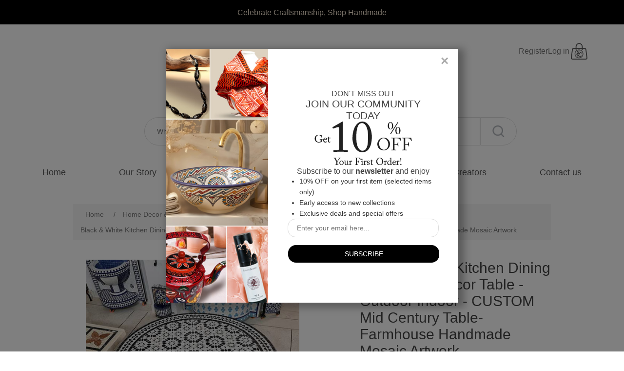

--- FILE ---
content_type: text/html; charset=utf-8
request_url: https://www.jeenalavie.com/black-white-kitchen-dining-handmade-decor-table-outdoor-indoor-custom-mid-century-table-farmhouse-handmade-mosaic-artwork
body_size: 22402
content:
<!DOCTYPE html>
<html lang="en"  class="html-product-details-page">
<head>
    <title>JeenaLaVie. Black &amp; White Kitchen Dining Handmade Decor Table - Outdoor Indoor - CUSTOM Mid Century Table- Farmhouse Handmade Mosaic Artwork</title>
    <meta http-equiv="Content-type" content="text/html;charset=UTF-8" />
    <meta name="description" content="Handmade&#xD;&#xA;Materials: Mosaic, Metal&#xD;&#xA;&#xD;&#xA;&#xD;&#xA;Contact me for custom ORDERS" />
    <meta name="keywords" content="table ,coffee table ,table top ,dining table ,outdoor table ,mid century table ,mosaic table,Handmade ,Mosaic ,Black , White, Kitchen, Dining, Table ,Moroccan ,Tiles, Coffee, Table For Decorr" />
    <meta name="generator" content="nopCommerce" />
    <meta name="viewport" content="width=device-width, initial-scale=1" />
    <meta name="google-site-verification" content="yLSTRH2Z3LzPGzcOUSmwXl4v70UMh8ep7rAiGZvhCSc" />
    <meta name="p:domain_verify" content="8cced5992734dfec10029d06a9c4820f"/>  <!-- Google Tag Manager -->  <script>(function(w,d,s,l,i){w[l]=w[l]||[];w[l].push({'gtm.start':  new Date().getTime(),event:'gtm.js'});var f=d.getElementsByTagName(s)[0],  j=d.createElement(s),dl=l!='dataLayer'?'&l='+l:'';j.async=true;j.src=  'https://www.googletagmanager.com/gtm.js?id='+i+dl;f.parentNode.insertBefore(j,f); })(window,document,'script','dataLayer','GTM-5KF8Z4BV');</script>  <!-- End Google Tag Manager -->
<meta property="og:type" content="product" />
<meta property="og:title" content="Black &amp; White Kitchen Dining Handmade Decor Table - Outdoor Indoor - CUSTOM Mid Century Table- Farmhouse Handmade Mosaic Artwork" />
<meta property="og:description" content="Handmade&#xD;&#xA;Materials: Mosaic, Metal&#xD;&#xA;&#xD;&#xA;&#xD;&#xA;Contact me for custom ORDERS" />
<meta property="og:image" content="https://www.jeenalavie.com/images/thumbs/0017523_black-white-kitchen-dining-handmade-decor-table-outdoor-indoor-custom-mid-century-table-farmhouse-ha_550.jpeg" />
<meta property="og:image:url" content="https://www.jeenalavie.com/images/thumbs/0017523_black-white-kitchen-dining-handmade-decor-table-outdoor-indoor-custom-mid-century-table-farmhouse-ha_550.jpeg" />
<meta property="og:url" content="https://www.jeenalavie.com/black-white-kitchen-dining-handmade-decor-table-outdoor-indoor-custom-mid-century-table-farmhouse-handmade-mosaic-artwork" />
<meta property="og:site_name" content="JeenaLaVie" />
<meta property="twitter:card" content="summary" />
<meta property="twitter:site" content="JeenaLaVie" />
<meta property="twitter:title" content="Black &amp; White Kitchen Dining Handmade Decor Table - Outdoor Indoor - CUSTOM Mid Century Table- Farmhouse Handmade Mosaic Artwork" />
<meta property="twitter:description" content="Handmade&#xD;&#xA;Materials: Mosaic, Metal&#xD;&#xA;&#xD;&#xA;&#xD;&#xA;Contact me for custom ORDERS" />
<meta property="twitter:image" content="https://www.jeenalavie.com/images/thumbs/0017523_black-white-kitchen-dining-handmade-decor-table-outdoor-indoor-custom-mid-century-table-farmhouse-ha_550.jpeg" />
<meta property="twitter:url" content="https://www.jeenalavie.com/black-white-kitchen-dining-handmade-decor-table-outdoor-indoor-custom-mid-century-table-farmhouse-handmade-mosaic-artwork" />

    
    <!-- Global site tag (gtag.js) - Google Analytics -->
                <script async src='https://www.googletagmanager.com/gtag/js?id=G-J6R3X73YVF'></script>
                <script>
                  window.dataLayer = window.dataLayer || [];
                  function gtag(){dataLayer.push(arguments);}
                  gtag('js', new Date());

                  gtag('config', 'G-J6R3X73YVF');
                  
                  
                </script>

    <link href="/bundles/s5vxebha6ypxdjtngmp6q5auryjqo20mffzqhnenj0u.min.css" rel="stylesheet" type="text/css" />

    
    <link rel="canonical" href="https://www.jeenalavie.com/black-white-kitchen-dining-handmade-decor-table-outdoor-indoor-custom-mid-century-table-farmhouse-handmade-mosaic-artwork" />

    
    
    <link rel="shortcut icon" href="\icons\icons_0\JLV_48x48.ico">
    
    <!--Powered by nopCommerce - https://www.nopCommerce.com-->
</head>
 <!-- Google tag (gtag.js) -->
<script async src="https://www.googletagmanager.com/gtag/js?id=G-BT4BEQMQQ6"></script>
<script>
    window.dataLayer = window.dataLayer || [];
    function gtag(){dataLayer.push(arguments);}
    gtag('js', new Date());

    gtag('config', 'G-BT4BEQMQQ6');
</script>
<body>
    <div class="slideshow-container">
    <div class="slideshow-inner-container">
        <div class="mySlides1">
            <h3 class="top-text">             
                <span class="br-mobile"></span>
                <span class="slide-text4">
                    <a id="tc-a" href="/search">
                        Celebrate Craftsmanship, Shop Handmade
                    </a>
                </span>
            </h3>
        </div>


    </div>
   
</div>


    <style type="text/css">
        * {
          box-sizing: border-box
        }

        .slideshow-container {
          width: 100%;
          background-color: black;
        }

        #tc-a {
            color: #FAEBD7;
        }

        .slideshow-inner-container {
          position: relative;
          margin: auto;
          height: 50px;
          display: flex;
          align-items: center;
          justify-content: center;
        }

        /* Next & previous buttons */
        .prev,
        .next {
          cursor: pointer;
          position: absolute;
          top: 50%;
          width: auto;
          padding: 16px;
          margin-top: -30px;
          color: white;
          font-weight: bold;
          font-size: 18px;
          transition: 0.6s ease;
          border-radius: 0 3px 3px 0;
          user-select: none;
        }

        .prev {
          left: 0px;
        }

        /* Position the "next button" to the right */
          .next {
              right: 0px;
              border-radius: 3px 0 0 3px;
          }

        /* On hover, add a grey background color */
        .prev:hover,
        .next:hover {
          background-color: #f1f1f1;
          color: black;
        }

          .slide-text { /* Headeline Class*/
            color: #CE2029;
              font-weight: normal;
          }
          .slide-text1 { /* Headeline Class - Red*/
              color: #FF0000;
              font-weight: normal;
          }
          .slide-text2 { /* Headeline Class - Green */
              color: #90EE90;
              font-weight: normal;
          }
          .slide-text3 { /* Headeline Class - Pink*/
              color: #FF0080;
              font-weight: normal;
          }
          .slide-text4 { /* Headeline Class - Blue*/
              color: #008ad8;
              font-weight: normal;
          }
        .underline-text {
          text-decoration: underline;
          color: white;
          font-weight: lighter;
        }

        .top-text {
            text-align: center;
        }

        @media all and (max-width: 769px) {
          .slideshow-inner-container {
            width: 90%;
          }
          .mySlides1{
              width:75%;
          }
          .br-mobile {
            display: block;
            content: "\A"; 
            white-space: pre;
          }
        }
  
        @media all and (max-width: 400px){
            .top-text{
                font-size: small;
            }
        }

        /*@media all and (min-width: 1001px) {
       .slideshow-inner-container {
            width: 980px;
          }
          .mySlides1 {
              width: 75%;
          }
          .br-mobile{
              display: none;
          }
        }

        @media all and (min-width: 1367px) {
        .slideshow-inner-container {
            width: 1200px;
          }*/
        }
    </style>
<script>
  var slideIndex = [1, 1];
  var slideId = ["mySlides1", "mySlides2", "mySlides2"]
  showSlides(1, 0);
  showSlides(1, 1);

  function plusSlides(n, no) {
    showSlides(slideIndex[no] += n, no);
  }

  function showSlides(n, no) {
    var i;
    var x = document.getElementsByClassName(slideId[no]);
    if (n > x.length) { slideIndex[no] = 1 }
    if (n < 1) { slideIndex[no] = x.length }
    for (i = 0; i < x.length; i++) {
      x[i].style.display = "none";
    }
    x[slideIndex[no] - 1].style.display = "block";
  }
</script>



<div class="ajax-loading-block-window" style="display: none">
</div>
<div id="dialog-notifications-success" title="Notification" style="display:none;">
</div>
<div id="dialog-notifications-error" title="Error" style="display:none;">
</div>
<div id="dialog-notifications-warning" title="Warning" style="display:none;">
</div>
<div id="bar-notification" class="bar-notification-container" data-close="Close">
</div>



<!--[if lte IE 8]>
    <div style="clear:both;height:59px;text-align:center;position:relative;">
        <a href="http://www.microsoft.com/windows/internet-explorer/default.aspx" target="_blank">
            <img src="/Themes/DefaultClean/Content/images/ie_warning.jpg" height="42" width="820" alt="You are using an outdated browser. For a faster, safer browsing experience, upgrade for free today." />
        </a>
    </div>
<![endif]-->
<div class="master-wrapper-page">
    
    <div class="header">
    <div class="header-lower">
        <center>
            <div class="header-menu">
                

<div class="header-links">
    <ul class="header-header-links">
            <li class="account-links"><a href="/register?returnUrl=%2Fblack-white-kitchen-dining-handmade-decor-table-outdoor-indoor-custom-mid-century-table-farmhouse-handmade-mosaic-artwork"
                class="ico-register">Register</a></li>
            <li class="account-links"><a href="/login?returnUrl=%2Fblack-white-kitchen-dining-handmade-decor-table-outdoor-indoor-custom-mid-century-table-farmhouse-handmade-mosaic-artwork"
                class="ico-login">Log in</a></li>


                <li class="header-icons" id="topcartlink-with-logo">
                    <a href="/cart" class="ico-cart">
                    </a>
                </li>
        
    </ul>



        
</div>


<!-- Extra code since mobile content has to be readjusted -->


<div class="mobile-header">
    <div class="menu-toggle-m">
        <!-- content for menu toggle -->
    </div>
    <a href="/">
        <div class="store-logo"></div>
    </a>
    <div class="header-icons-m">
                <li class="header-icons" id="topcartlink-with-logo">
                    <a href="/cart" class="ico-cart">
                    </a>
                </li>
    </div>
</div>





    <style type="text/css">
        .header-links {
            width: 100%;
            height: 40px;
            position: relative;
            display: flex;
            justify-content: space-between;
            flex-direction: row;
            align-items: center;
        }

        .header-header-links {
            position: absolute;
            top: 0;
            right: 0;
            display: flex;
            align-items: center;
            flex-direction: row;
            gap: 10px;
            margin-right: 40px;
        }

        .header-links span,
        .header-links a {
            display: inline-block;
            font-size: 12px;
            /*reset zeroing*/
            text-transform: uppercase;
        }

        .header-links a:hover {
            color: #808080;
        }

        .store-logo {
            height: 75px;
            width: 300px;
        }

        .header-icons {
            position: relative;
            width: 40px;
            height: 40px;
        }

        .wishlist-qty {
            position: absolute;
            top: 25%;
            left: 30%;
        }

        .cart-qty {
            position: absolute;
            top: 45%;
            left: 20%;
        }



        .account-links a {
            font-size: 16px;
        }

        

        @media all and (max-width: 800px) {
            .header-links{
                display: none; 
            }

            .store-logo {
                left: 10vw;
                height: 10vw;
                width: 40vw;
            }

            .mobile-header {
                display: flex;
                justify-content: space-between;
                align-items: center;
                /* Add any additional styling you need */
            }


        }

        @media all and (min-width: 1001px) {
            .menu-toggle-m,
            .header-icons-m{
                display: none;
            }

            .header-links {
                justify-content: center;
            }

            .header-links a,
            .header-links span {
                text-transform: none;
            }

            #topcartlink {
                display: inline-block;
                width: auto;
                margin: 0;
                padding: 0 18px;
            }

            .wishlist-qty {
                left: 30%;
            }
        }
    </style>

                
    <div class="mobile-menu">
        <div class="search-box-container">
            <form method="get" id="small-search-box-form" action="/search">
        <div class="search-container">
            <input type="text" class="search-product-box" autocomplete="off" name="q"
            placeholder="What can we help you with?" aria-label="Search store" />
            
            <input type="submit" width="30px" height="30px" class="search-button2" id="store-search-button2" alt="Submit" />
        </div>
            
</form>

    <style type="text/css">
        #store-search-button2 {
            background-color: white;
            font-size: 0;
              width: 50px;
            height: 50px;
            border: 1px solid #ddd;
            border-radius: 0 50px 50px 0 !important; 
        }

        .search-box .ui-autocomplete-loading {
            background: url("../icons/ajax-loader-small.gif") no-repeat;
        }

        .search-container {
            position: relative;
        }

        .search-product-box {
            width: 50vw;
            height: 50px !important;
            margin: 0 auto;
            border-radius: 50px 0 0 50px !important; 
            padding-left: 25px !important;
        }

        .search-button2 {
            position: absolute;
            height: 35px;
            width: 35px;
            background-color: white;
        }
        @media only screen and (min-width: 900px) {
           #store-search-button2 {
             width: 75px;
             height: 58px;
           }
            .search-product-box {
               width: 689px;
               height: 58px !important;
            }
            .search-button2 {
                height: 58px;
                width: 75px;
            }
        }
        @media only screen and (max-width: 600px) {
            #store-search-button2 {
                width: 50px;
                height: 45px;
            }

            .search-product-box {
                width: 100%;
                padding-left: 20px !important;
                height: 45px !important;
            }

            .search-button2 {
                height: 58px;
                width: 75px;
            }
        }
    </style>

        </div>
        <div class="menu-toggle">
            <ul class="top-menu mobile">
                    <div class="mobile-menu-account-links">
                        <div class="mobile-menu-account-icons"></div> &nbsp;
                        <a href="/login?returnUrl=%2Fblack-white-kitchen-dining-handmade-decor-table-outdoor-indoor-custom-mid-century-table-farmhouse-handmade-mosaic-artwork">Sign In </a> /
                        <a href="/register?returnUrl=%2Fblack-white-kitchen-dining-handmade-decor-table-outdoor-indoor-custom-mid-century-table-farmhouse-handmade-mosaic-artwork">Sign Up </a>
                    </div>
                <li><a href="/">Home<div class="mobile-menu-icons"></div></a></li>
                <li><a href="/aboutus">Our Story <div class="mobile-menu-icons"></div></a></li>

<li>
    <a href="/new">New Arrivals
<div class="mobile-menu-icons"></div>
    </a>
</li><li>
    <a href="/gifts">Gifts
<div class="mobile-menu-icons"></div>
    </a>
</li><li>
    <a href="/home-decor-furniture">Home Decor &amp; Furniture
<div class="mobile-menu-icons"></div>
    </a>
</li><li>
    <a href="/jewelry">Jewelry &amp; Accessories
<div class="mobile-menu-icons"></div>
    </a>
</li><li>
    <a href="/artwork-paintings">Artwork &amp; Paintings
<div class="mobile-menu-icons"></div>
    </a>
</li><li>
    <a href="/skincare-2">Skincare
<div class="mobile-menu-icons"></div>
    </a>
</li><li>
    <a href="/bath-body-care">Bath &amp; Body Care
<div class="mobile-menu-icons"></div>
    </a>
</li><li>
    <a href="/oral-care-2">Oral Care
<div class="mobile-menu-icons"></div>
    </a>
</li><li>
    <a href="/spiritual-wellness-2">Spiritual Wellness
<div class="mobile-menu-icons"></div>
    </a>
</li><li>
    <a href="/indigenous-art-craft">Indigenous Art &amp; Craft
<div class="mobile-menu-icons"></div>
    </a>
</li><li>
    <a href="/artisan-textiles">Artisan Textiles
<div class="mobile-menu-icons"></div>
    </a>
</li>
                <li><a href="/service">Service <div class="mobile-menu-icons"></div></a></li>

                    <li><a href="/blog">Blog <div class="mobile-menu-icons"></div></a></li>
                    <li><a href="/search">Shop <div class="mobile-menu-icons"></div></a></li>

                    <li><a href="/boards">Community <div class="mobile-menu-icons"></div></a></li>
                <li><a href="/vendor/all">Creators <div class="mobile-menu-icons"></div></a>
                </li>
                    <li><a href="/contactus">Contact us <div class="mobile-menu-icons"></div></a></li>

            </ul>
        </div>
    </div>

<ul class="top-menu notmobile">
    
        <li><a href="/">Home</a></li>
    <li><a href="/aboutus">Our Story</a></li>
        <li id="shop-link" style="position: relative;">
            <a href="/search">Shop</a>
            <div class="catelogy-list-dropdown">
                    <div class="category-dropdown">
             <a href="/new">New Arrivals</a>
             <a href="/gifts">Gifts</a>
             <a href="/home-decor-furniture">Home Decor &amp; Furniture</a>
             <a href="/jewelry">Jewelry &amp; Accessories</a>
             <a href="/artwork-paintings">Artwork &amp; Paintings</a>
             <a href="/skincare-2">Skincare</a>
             <a href="/bath-body-care">Bath &amp; Body Care</a>
             <a href="/oral-care-2">Oral Care</a>
             <a href="/spiritual-wellness-2">Spiritual Wellness</a>
             <a href="/indigenous-art-craft">Indigenous Art &amp; Craft</a>
             <a href="/artisan-textiles">Artisan Textiles</a>
    </div>

    <style type="text/css">
        .category-dropdown a{
            line-height: 2;
            font-size: 14px;
            display: block;
            padding: 10px;
            white-space: nowrap;
            box-shadow: rgba(17, 12, 46, 0.15) 0px 48px 100px 0px;
            background-color: white;
        }
        .category-dropdown a:hover{
            background-color: #ddd;
        }
    </style>

            </div>
        </li>
        <li><a href="/blog">Blog</a></li>
        <li><a href="/boards">Community</a></li>
    <li><a href="/vendor/all">Creators</a></li>
        <li><a href="/contactus">Contact us</a></li>
    
</ul>



    <style type="text/css">
        .catelogy-list-dropdown {
            left: -30px;
            top: 30px;
            display: none;
            z-index: 1;
            position: absolute;
        }

        #shop-link:hover>.catelogy-list-dropdown {
            display: block;
        }

        .mobile-menu-icons {
            width: 15px;
            height: 15px;
            float: right;
        }

        .mobile-menu-account-icons {
            width: 15px;
            height: 15px;
        }

        .mobile-menu {
            display: flex;
            justify-content: center;
            align-items: center;
        }

        .mobile {
            display: none;
            position: absolute;
            z-index: 1;
            right: 0px;
            box-shadow: rgba(17, 12, 46, 0.15) 0px 48px 100px 0px;
            width: 250px;
        }

        .top-menu .notmobile {
            display: flex;
            justify-content: space-around;
        }

        .search-box-container {
            margin: 40px 0;
        }

        @media all and (max-width: 800px) {

            .search-box-container {
                margin-bottom: 0;
                width: 70%;
            }

            .top-menu {
                display: none;
            }

            .top-menu>li {
                position: relative;
                text-align: left;
                background-color: #f6f6f6;
                border-bottom: 1px solid #DDDDDD;
            }

            .mobile-menu-account-links {
                position: relative;
                display: flex;
                text-align: left;
                background-color: #f6f6f6;
                border-bottom: 1px solid #DDDDDD;
                padding: 18px;
                font-size: 15px;
            }

            .my-account-li {
                border-top: 7px solid #DDDDDD;
            }

            .top-menu>li>a {
                display: block;
                min-height: 55px;
                padding: 18px;
                font-size: 15px;
                color: #555;
            }

            .top-menu .sublist li {
                position: relative;
                margin: 1px 0 1px 20px;
            }

            .top-menu .sublist li a {
                display: block;
                padding: 15px 18px;
                font-size: 15px;
            }

            .menu-toggle:hover .top-menu.mobile {
                display: block;
            }

            .menu-toggle {
                width: 35px;
                height: 40px;
                padding: 15px;
                cursor: pointer;
                margin-bottom: 0px;
                margin-top: 40px;
            }

            .mobile-menu {
                justify-content: flex-end;
                gap: 18%;
                margin-bottom:10px;
            }
        }

        @media all and (min-width: 801px) {
            .header-menu>ul {
                display: flex;
                justify-content: space-around;
                margin-bottom: 40px;
            }

            .header-menu>ul>li {
                display: inline-block;
                padding: 0 10px;
                vertical-align: middle;
            }

            .header-menu>ul>li>a {
                display: block;
                padding: 5px 10px;
                line-height: 20px;
                font-size: 18px;
                /*reset zeroing*/
                color: #555;
                cursor: pointer;
            }

            .header-menu>ul>li>a:hover {
                color: #808080;
            }

            .header-menu .sublist {
                display: none;
                position: absolute;
                width: 200px;
                box-shadow: 0 0 2px rgba(0, 0, 0, 0.2);
                background-color: #fff;
                padding: 10px 0;
                text-align: left;
            }

            .header-menu .sublist li a {
                display: block;
                position: relative;
                padding: 10px 20px 10px 30px;
                font-size: 14px;
                color: #444;
            }

            .header-menu .sublist li a:before {
                content: "";
                position: absolute;
                top: 17px;
                left: 15px;
                width: 5px;
                height: 5px;
                background-color: #ddd;
            }

            .header-menu .sublist li:hover>a {
                background-color: #f6f6f6;
            }
        }

        @media all and (min-width: 1367px) {
            .header-menu {
                width: 1200px;
            }

            .header-menu>ul>li {
                padding: 0 20px;
            }

            .header-menu>ul>li>a,
            .header-menu>ul>li>span {
                font-size: 18px;
            }
        }
    </style>

            </div>
        </center>
    </div>
    
</div>

    <style type="text/css">
        .header {
            position: relative;
            width: 95%;
            margin: auto;
            text-align: center;
        }

        .header-upper {
            position: relative;
        }

        .header-selectors-wrapper {
            padding: 10px 0;
        }

        .header-selectors-wrapper>div {
            display: block;
            width: 50%;
            margin: 10px auto;
            vertical-align: middle;
        }

        .header-selectors-wrapper select {
            width: 100%;
        }

        .header-links-wrapper {
            position: relative;
            padding: 20px 0;
        }

        .header-lower {
            position: relative;
            width: 100%;
            padding-top: 35px;
            padding-bottom: 10px;
        }

        @media all and {
            max-width: 1000px) {
                .header-menu {
                    position: relative;
                    z-index: 1;
                    width: 90%;
                    max-width: 600px;
                }
            }

            @media all and (max-width: 800px) {
                .header-lower {
                    width: 100%;
                    height: 100px;
                    padding: 0px;
                    margin-bottom: 20px;
                }

            }

            @media all and (min-width: 481px; {

                    .master-wrapper-content,
                    .header-menu {
                        width: 92.5%;
                    }

                    .header-selectors-wrapper > div {
                        display: inline-block;
                        width: 30%;
                        margin: 10px auto;
                    }
                }

                @media all and (min-width: 801px) {
                    .header-menu {
                        position: relative;
                        z-index: 5;
                        padding: 25px 0;
                        text-align: center;
                    }

                    .header-selectors-wrapper > div {
                        width: 20%;
                    }
                }

                @media all and (min-width: 1001px) {
                    .header {
                        width: 980px;
                        margin: auto;
                    }

                    .header-upper:after {
                        content: "";
                        display: block;
                        clear: both;
                    }

                    .header-menu {
                        position: relative;
                        z-index: 5;
                        width: 980px;
                        border-top: 1px solid #ddd;
                        border-bottom: 1px solid #ddd;
                        padding: 25px 0;
                        text-align: center;
                    }

                    .header-selectors-wrapper {
                        float: left;
                        border: none;
                        padding: 0;
                    }

                    .header-selectors-wrapper > div {
                        width: auto;
                        min-width: 100px;
                        margin: 0 12px 0 0;
                        line-height: 43px;
                    }

                    .header-selectors-wrapper select {
                        height: 25px;
                        padding: 4px;
                        font-size: 12px;
                    }

                    .header-links-wrapper {
                        float: right;
                        padding: 0;
                    }
                }

                @media all and (min-width: 1367px) {
                    .header {
                        width: 1200px;
                    }
                }
    </style>

    
    <div class="master-wrapper-content">
        


        
        <div class="breadcrumb">
            <ul itemscope itemtype="http://schema.org/BreadcrumbList">
                
                <li>
                    <span>
                        <a href="/">
                            <span>Home</span>
                        </a>
                    </span>
                    <span class="delimiter">/</span>
                </li>
                    <li itemprop="itemListElement" itemscope itemtype="http://schema.org/ListItem">
                        <a href="/home-decor-furniture" itemprop="item">
                            <span itemprop="name">Home Decor &amp; Furniture</span>
                        </a>
                        <span class="delimiter">/</span>
                        <meta itemprop="position" content="1" />
                    </li>
                
                <li itemprop="itemListElement" itemscope itemtype="http://schema.org/ListItem">
                    <strong class="current-item" itemprop="name">Black &amp; White Kitchen Dining Handmade Decor Table - Outdoor Indoor - CUSTOM Mid Century Table- Farmhouse Handmade Mosaic Artwork</strong>
                    <span itemprop="item" itemscope itemtype="http://schema.org/Thing" 
                          id="/black-white-kitchen-dining-handmade-decor-table-outdoor-indoor-custom-mid-century-table-farmhouse-handmade-mosaic-artwork">
                    </span>
                    <meta itemprop="position" content="2" />
                    
                </li>
            </ul>
    </div>


            <div class="master-column-wrapper">
            <div class="center-1">
    
    <!--product breadcrumb-->

<div class="page product-details-page">
    <div class="page-body">
        
        <form method="post" id="product-details-form" action="/black-white-kitchen-dining-handmade-decor-table-outdoor-indoor-custom-mid-century-table-farmhouse-handmade-mosaic-artwork">

<!--Microdata-->
<div  itemscope itemtype="http://schema.org/Product">
    <meta itemprop="name" content="Black &amp; White Kitchen Dining Handmade Decor Table - Outdoor Indoor - CUSTOM Mid Century Table- Farmhouse Handmade Mosaic Artwork"/>
    <meta itemprop="sku" content="CM00141"/>
    <meta itemprop="gtin"/>
    <meta itemprop="mpn"/>
    <meta itemprop="description" content="Handmade&#xD;&#xA;Materials: Mosaic, Metal&#xD;&#xA;&#xD;&#xA;&#xD;&#xA;Contact me for custom ORDERS"/>
    <meta itemprop="image" content="https://www.jeenalavie.com/images/thumbs/0017523_black-white-kitchen-dining-handmade-decor-table-outdoor-indoor-custom-mid-century-table-farmhouse-ha_550.jpeg"/>
    <div itemprop="offers" itemscope itemtype="http://schema.org/Offer">
        <meta itemprop="url" content="https://www.jeenalavie.com/black-white-kitchen-dining-handmade-decor-table-outdoor-indoor-custom-mid-century-table-farmhouse-handmade-mosaic-artwork"/>
        <meta itemprop="price" content="293.80"/>
        <meta itemprop="priceCurrency" content="USD"/>
        <meta itemprop="priceValidUntil"/>
    </div>
    <div itemprop="review" itemscope itemtype="http://schema.org/Review">
        <meta itemprop="author" content="ALL"/>
        <meta itemprop="url" content="/productreviews/211"/>
    </div>
</div>
            <div data-productid="211">
                <div class="product-essential">
                    
                    <!--product pictures-->
                    <div class="gallery">
    
    <div class="picture">
            <img alt="Picture of Black &amp; White Kitchen Dining Handmade Decor Table - Outdoor Indoor - CUSTOM Mid Century Table- Farmhouse Handmade Mosaic Artwork" src="https://www.jeenalavie.com/images/thumbs/0017523_black-white-kitchen-dining-handmade-decor-table-outdoor-indoor-custom-mid-century-table-farmhouse-ha_550.jpeg" title="Picture of Black &amp; White Kitchen Dining Handmade Decor Table - Outdoor Indoor - CUSTOM Mid Century Table- Farmhouse Handmade Mosaic Artwork" id="main-product-img-211" />
    </div>
        <div class="picture-thumbs">
                <a class="thumb-item" href="https://www.jeenalavie.com/images/thumbs/0017523_black-white-kitchen-dining-handmade-decor-table-outdoor-indoor-custom-mid-century-table-farmhouse-ha.jpeg" alt="Picture of Black &amp; White Kitchen Dining Handmade Decor Table - Outdoor Indoor - CUSTOM Mid Century Table- Farmhouse Handmade Mosaic Artwork" title="Picture of Black &amp; White Kitchen Dining Handmade Decor Table - Outdoor Indoor - CUSTOM Mid Century Table- Farmhouse Handmade Mosaic Artwork">
                    <img src="https://www.jeenalavie.com/images/thumbs/0017523_black-white-kitchen-dining-handmade-decor-table-outdoor-indoor-custom-mid-century-table-farmhouse-ha_100.jpeg" alt="Picture of Black &amp; White Kitchen Dining Handmade Decor Table - Outdoor Indoor - CUSTOM Mid Century Table- Farmhouse Handmade Mosaic Artwork" title="Picture of Black &amp; White Kitchen Dining Handmade Decor Table - Outdoor Indoor - CUSTOM Mid Century Table- Farmhouse Handmade Mosaic Artwork" data-defaultsize="https://www.jeenalavie.com/images/thumbs/0017523_black-white-kitchen-dining-handmade-decor-table-outdoor-indoor-custom-mid-century-table-farmhouse-ha_550.jpeg" data-fullsize="https://www.jeenalavie.com/images/thumbs/0017523_black-white-kitchen-dining-handmade-decor-table-outdoor-indoor-custom-mid-century-table-farmhouse-ha.jpeg" />
                </a>
                <a class="thumb-item" href="https://www.jeenalavie.com/images/thumbs/0017524_black-white-kitchen-dining-handmade-decor-table-outdoor-indoor-custom-mid-century-table-farmhouse-ha.jpeg" alt="Picture of Black &amp; White Kitchen Dining Handmade Decor Table - Outdoor Indoor - CUSTOM Mid Century Table- Farmhouse Handmade Mosaic Artwork" title="Picture of Black &amp; White Kitchen Dining Handmade Decor Table - Outdoor Indoor - CUSTOM Mid Century Table- Farmhouse Handmade Mosaic Artwork">
                    <img src="https://www.jeenalavie.com/images/thumbs/0017524_black-white-kitchen-dining-handmade-decor-table-outdoor-indoor-custom-mid-century-table-farmhouse-ha_100.jpeg" alt="Picture of Black &amp; White Kitchen Dining Handmade Decor Table - Outdoor Indoor - CUSTOM Mid Century Table- Farmhouse Handmade Mosaic Artwork" title="Picture of Black &amp; White Kitchen Dining Handmade Decor Table - Outdoor Indoor - CUSTOM Mid Century Table- Farmhouse Handmade Mosaic Artwork" data-defaultsize="https://www.jeenalavie.com/images/thumbs/0017524_black-white-kitchen-dining-handmade-decor-table-outdoor-indoor-custom-mid-century-table-farmhouse-ha_550.jpeg" data-fullsize="https://www.jeenalavie.com/images/thumbs/0017524_black-white-kitchen-dining-handmade-decor-table-outdoor-indoor-custom-mid-century-table-farmhouse-ha.jpeg" />
                </a>
                <a class="thumb-item" href="https://www.jeenalavie.com/images/thumbs/0017525_black-white-kitchen-dining-handmade-decor-table-outdoor-indoor-custom-mid-century-table-farmhouse-ha.jpeg" alt="Picture of Black &amp; White Kitchen Dining Handmade Decor Table - Outdoor Indoor - CUSTOM Mid Century Table- Farmhouse Handmade Mosaic Artwork" title="Picture of Black &amp; White Kitchen Dining Handmade Decor Table - Outdoor Indoor - CUSTOM Mid Century Table- Farmhouse Handmade Mosaic Artwork">
                    <img src="https://www.jeenalavie.com/images/thumbs/0017525_black-white-kitchen-dining-handmade-decor-table-outdoor-indoor-custom-mid-century-table-farmhouse-ha_100.jpeg" alt="Picture of Black &amp; White Kitchen Dining Handmade Decor Table - Outdoor Indoor - CUSTOM Mid Century Table- Farmhouse Handmade Mosaic Artwork" title="Picture of Black &amp; White Kitchen Dining Handmade Decor Table - Outdoor Indoor - CUSTOM Mid Century Table- Farmhouse Handmade Mosaic Artwork" data-defaultsize="https://www.jeenalavie.com/images/thumbs/0017525_black-white-kitchen-dining-handmade-decor-table-outdoor-indoor-custom-mid-century-table-farmhouse-ha_550.jpeg" data-fullsize="https://www.jeenalavie.com/images/thumbs/0017525_black-white-kitchen-dining-handmade-decor-table-outdoor-indoor-custom-mid-century-table-farmhouse-ha.jpeg" />
                </a>
                <a class="thumb-item" href="https://www.jeenalavie.com/images/thumbs/0017526_black-white-kitchen-dining-handmade-decor-table-outdoor-indoor-custom-mid-century-table-farmhouse-ha.jpeg" alt="Picture of Black &amp; White Kitchen Dining Handmade Decor Table - Outdoor Indoor - CUSTOM Mid Century Table- Farmhouse Handmade Mosaic Artwork" title="Picture of Black &amp; White Kitchen Dining Handmade Decor Table - Outdoor Indoor - CUSTOM Mid Century Table- Farmhouse Handmade Mosaic Artwork">
                    <img src="https://www.jeenalavie.com/images/thumbs/0017526_black-white-kitchen-dining-handmade-decor-table-outdoor-indoor-custom-mid-century-table-farmhouse-ha_100.jpeg" alt="Picture of Black &amp; White Kitchen Dining Handmade Decor Table - Outdoor Indoor - CUSTOM Mid Century Table- Farmhouse Handmade Mosaic Artwork" title="Picture of Black &amp; White Kitchen Dining Handmade Decor Table - Outdoor Indoor - CUSTOM Mid Century Table- Farmhouse Handmade Mosaic Artwork" data-defaultsize="https://www.jeenalavie.com/images/thumbs/0017526_black-white-kitchen-dining-handmade-decor-table-outdoor-indoor-custom-mid-century-table-farmhouse-ha_550.jpeg" data-fullsize="https://www.jeenalavie.com/images/thumbs/0017526_black-white-kitchen-dining-handmade-decor-table-outdoor-indoor-custom-mid-century-table-farmhouse-ha.jpeg" />
                </a>
                <a class="thumb-item" href="https://www.jeenalavie.com/images/thumbs/0017527_black-white-kitchen-dining-handmade-decor-table-outdoor-indoor-custom-mid-century-table-farmhouse-ha.jpeg" alt="Picture of Black &amp; White Kitchen Dining Handmade Decor Table - Outdoor Indoor - CUSTOM Mid Century Table- Farmhouse Handmade Mosaic Artwork" title="Picture of Black &amp; White Kitchen Dining Handmade Decor Table - Outdoor Indoor - CUSTOM Mid Century Table- Farmhouse Handmade Mosaic Artwork">
                    <img src="https://www.jeenalavie.com/images/thumbs/0017527_black-white-kitchen-dining-handmade-decor-table-outdoor-indoor-custom-mid-century-table-farmhouse-ha_100.jpeg" alt="Picture of Black &amp; White Kitchen Dining Handmade Decor Table - Outdoor Indoor - CUSTOM Mid Century Table- Farmhouse Handmade Mosaic Artwork" title="Picture of Black &amp; White Kitchen Dining Handmade Decor Table - Outdoor Indoor - CUSTOM Mid Century Table- Farmhouse Handmade Mosaic Artwork" data-defaultsize="https://www.jeenalavie.com/images/thumbs/0017527_black-white-kitchen-dining-handmade-decor-table-outdoor-indoor-custom-mid-century-table-farmhouse-ha_550.jpeg" data-fullsize="https://www.jeenalavie.com/images/thumbs/0017527_black-white-kitchen-dining-handmade-decor-table-outdoor-indoor-custom-mid-century-table-farmhouse-ha.jpeg" />
                </a>
                <a class="thumb-item" href="https://www.jeenalavie.com/images/thumbs/0017528_black-white-kitchen-dining-handmade-decor-table-outdoor-indoor-custom-mid-century-table-farmhouse-ha.jpeg" alt="Picture of Black &amp; White Kitchen Dining Handmade Decor Table - Outdoor Indoor - CUSTOM Mid Century Table- Farmhouse Handmade Mosaic Artwork" title="Picture of Black &amp; White Kitchen Dining Handmade Decor Table - Outdoor Indoor - CUSTOM Mid Century Table- Farmhouse Handmade Mosaic Artwork">
                    <img src="https://www.jeenalavie.com/images/thumbs/0017528_black-white-kitchen-dining-handmade-decor-table-outdoor-indoor-custom-mid-century-table-farmhouse-ha_100.jpeg" alt="Picture of Black &amp; White Kitchen Dining Handmade Decor Table - Outdoor Indoor - CUSTOM Mid Century Table- Farmhouse Handmade Mosaic Artwork" title="Picture of Black &amp; White Kitchen Dining Handmade Decor Table - Outdoor Indoor - CUSTOM Mid Century Table- Farmhouse Handmade Mosaic Artwork" data-defaultsize="https://www.jeenalavie.com/images/thumbs/0017528_black-white-kitchen-dining-handmade-decor-table-outdoor-indoor-custom-mid-century-table-farmhouse-ha_550.jpeg" data-fullsize="https://www.jeenalavie.com/images/thumbs/0017528_black-white-kitchen-dining-handmade-decor-table-outdoor-indoor-custom-mid-century-table-farmhouse-ha.jpeg" />
                </a>
                <a class="thumb-item" href="https://www.jeenalavie.com/images/thumbs/0017529_black-white-kitchen-dining-handmade-decor-table-outdoor-indoor-custom-mid-century-table-farmhouse-ha.jpeg" alt="Picture of Black &amp; White Kitchen Dining Handmade Decor Table - Outdoor Indoor - CUSTOM Mid Century Table- Farmhouse Handmade Mosaic Artwork" title="Picture of Black &amp; White Kitchen Dining Handmade Decor Table - Outdoor Indoor - CUSTOM Mid Century Table- Farmhouse Handmade Mosaic Artwork">
                    <img src="https://www.jeenalavie.com/images/thumbs/0017529_black-white-kitchen-dining-handmade-decor-table-outdoor-indoor-custom-mid-century-table-farmhouse-ha_100.jpeg" alt="Picture of Black &amp; White Kitchen Dining Handmade Decor Table - Outdoor Indoor - CUSTOM Mid Century Table- Farmhouse Handmade Mosaic Artwork" title="Picture of Black &amp; White Kitchen Dining Handmade Decor Table - Outdoor Indoor - CUSTOM Mid Century Table- Farmhouse Handmade Mosaic Artwork" data-defaultsize="https://www.jeenalavie.com/images/thumbs/0017529_black-white-kitchen-dining-handmade-decor-table-outdoor-indoor-custom-mid-century-table-farmhouse-ha_550.jpeg" data-fullsize="https://www.jeenalavie.com/images/thumbs/0017529_black-white-kitchen-dining-handmade-decor-table-outdoor-indoor-custom-mid-century-table-farmhouse-ha.jpeg" />
                </a>
                <a class="thumb-item" href="https://www.jeenalavie.com/images/thumbs/0017530_black-white-kitchen-dining-handmade-decor-table-outdoor-indoor-custom-mid-century-table-farmhouse-ha.jpeg" alt="Picture of Black &amp; White Kitchen Dining Handmade Decor Table - Outdoor Indoor - CUSTOM Mid Century Table- Farmhouse Handmade Mosaic Artwork" title="Picture of Black &amp; White Kitchen Dining Handmade Decor Table - Outdoor Indoor - CUSTOM Mid Century Table- Farmhouse Handmade Mosaic Artwork">
                    <img src="https://www.jeenalavie.com/images/thumbs/0017530_black-white-kitchen-dining-handmade-decor-table-outdoor-indoor-custom-mid-century-table-farmhouse-ha_100.jpeg" alt="Picture of Black &amp; White Kitchen Dining Handmade Decor Table - Outdoor Indoor - CUSTOM Mid Century Table- Farmhouse Handmade Mosaic Artwork" title="Picture of Black &amp; White Kitchen Dining Handmade Decor Table - Outdoor Indoor - CUSTOM Mid Century Table- Farmhouse Handmade Mosaic Artwork" data-defaultsize="https://www.jeenalavie.com/images/thumbs/0017530_black-white-kitchen-dining-handmade-decor-table-outdoor-indoor-custom-mid-century-table-farmhouse-ha_550.jpeg" data-fullsize="https://www.jeenalavie.com/images/thumbs/0017530_black-white-kitchen-dining-handmade-decor-table-outdoor-indoor-custom-mid-century-table-farmhouse-ha.jpeg" />
                </a>
                <a class="thumb-item" href="https://www.jeenalavie.com/images/thumbs/0017531_black-white-kitchen-dining-handmade-decor-table-outdoor-indoor-custom-mid-century-table-farmhouse-ha.jpeg" alt="Picture of Black &amp; White Kitchen Dining Handmade Decor Table - Outdoor Indoor - CUSTOM Mid Century Table- Farmhouse Handmade Mosaic Artwork" title="Picture of Black &amp; White Kitchen Dining Handmade Decor Table - Outdoor Indoor - CUSTOM Mid Century Table- Farmhouse Handmade Mosaic Artwork">
                    <img src="https://www.jeenalavie.com/images/thumbs/0017531_black-white-kitchen-dining-handmade-decor-table-outdoor-indoor-custom-mid-century-table-farmhouse-ha_100.jpeg" alt="Picture of Black &amp; White Kitchen Dining Handmade Decor Table - Outdoor Indoor - CUSTOM Mid Century Table- Farmhouse Handmade Mosaic Artwork" title="Picture of Black &amp; White Kitchen Dining Handmade Decor Table - Outdoor Indoor - CUSTOM Mid Century Table- Farmhouse Handmade Mosaic Artwork" data-defaultsize="https://www.jeenalavie.com/images/thumbs/0017531_black-white-kitchen-dining-handmade-decor-table-outdoor-indoor-custom-mid-century-table-farmhouse-ha_550.jpeg" data-fullsize="https://www.jeenalavie.com/images/thumbs/0017531_black-white-kitchen-dining-handmade-decor-table-outdoor-indoor-custom-mid-century-table-farmhouse-ha.jpeg" />
                </a>
                <a class="thumb-item" href="https://www.jeenalavie.com/images/thumbs/0025235_black-white-kitchen-dining-handmade-decor-table-outdoor-indoor-custom-mid-century-table-farmhouse-ha.jpeg" alt="Picture of Black &amp; White Kitchen Dining Handmade Decor Table - Outdoor Indoor - CUSTOM Mid Century Table- Farmhouse Handmade Mosaic Artwork" title="Picture of Black &amp; White Kitchen Dining Handmade Decor Table - Outdoor Indoor - CUSTOM Mid Century Table- Farmhouse Handmade Mosaic Artwork">
                    <img src="https://www.jeenalavie.com/images/thumbs/0025235_black-white-kitchen-dining-handmade-decor-table-outdoor-indoor-custom-mid-century-table-farmhouse-ha_100.jpeg" alt="Picture of Black &amp; White Kitchen Dining Handmade Decor Table - Outdoor Indoor - CUSTOM Mid Century Table- Farmhouse Handmade Mosaic Artwork" title="Picture of Black &amp; White Kitchen Dining Handmade Decor Table - Outdoor Indoor - CUSTOM Mid Century Table- Farmhouse Handmade Mosaic Artwork" data-defaultsize="https://www.jeenalavie.com/images/thumbs/0025235_black-white-kitchen-dining-handmade-decor-table-outdoor-indoor-custom-mid-century-table-farmhouse-ha_550.jpeg" data-fullsize="https://www.jeenalavie.com/images/thumbs/0025235_black-white-kitchen-dining-handmade-decor-table-outdoor-indoor-custom-mid-century-table-farmhouse-ha.jpeg" />
                </a>
        </div>
        
        
    
</div>
                    <div class="overview">
                        
                        <div class="product-name">
                            <h1>
                                Black &amp; White Kitchen Dining Handmade Decor Table - Outdoor Indoor - CUSTOM Mid Century Table- Farmhouse Handmade Mosaic Artwork
                            </h1>
                        </div>
                            <div class="short-description">
                                Handmade
Materials: Mosaic, Metal


Contact me for custom ORDERS
                            </div>
                        <!--product reviews-->
    <div class="product-reviews-overview">
        <div class="product-review-box">
            <div class="rating">
                <div style="width: 0%">
                </div>
            </div>
        </div>

            <div class="product-no-reviews">
                <a href="/productreviews/211">Be the first to review this product</a>
            </div>
    </div>
                        <!--manufacturers-->
                        <!--availability-->
                        <!--SKU, MAN, GTIN, vendor-->
<div class="additional-details">
        <div class="sku" >
            <span class="label">SKU:</span>
            <span class="value" id="sku-211">CM00141</span>
        </div>
</div>                        <!--delivery-->
                        <!--sample download-->
                        <!--attributes-->
    <div class="attributes">
        <dl>
                <dt id="product_attribute_label_690">
                    <label class="text-prompt">
                        SELECT A DIAMETER (INCHES)
                    </label>
                        <span class="required">*</span>
                </dt>
                <dd id="product_attribute_input_690">
                                <select name="product_attribute_690" id="product_attribute_690" >
                                        <option value="18848">SELECT</option>
                                        <option value="4727">8</option>
                                        <option value="4728">12 [&#x2B;$223.60]</option>
                                        <option value="4729">16 [&#x2B;$410.80]</option>
                                        <option value="4730">20 [&#x2B;$549.90]</option>
                                        <option value="4731">24 [&#x2B;$773.50]</option>
                                        <option value="4732">28 [&#x2B;$959.40]</option>
                                        <option value="4733">32 [&#x2B;$1,271.40]</option>
                                        <option value="4734">36 [&#x2B;$1,567.80]</option>
                                        <option value="4735">40 [&#x2B;$2,167.10]</option>
                                        <option value="4736">44 [&#x2B;$2,753.40]</option>
                                        <option value="4737">48 [&#x2B;$3,364.40]</option>
                                </select>
                                
                </dd>
                <dt id="product_attribute_label_691">
                    <label class="text-prompt">
                        SELECT A STYLE
                    </label>
                        <span class="required">*</span>
                </dt>
                <dd id="product_attribute_input_691">
                                <select name="product_attribute_691" id="product_attribute_691" >
                                        <option value="4738">1</option>
                                        <option value="4739">2</option>
                                        <option value="4740">3</option>
                                </select>
                                
                </dd>
                <dt id="product_attribute_label_1053">
                    <label class="text-prompt">
                        DESIGN
                    </label>
                        <span class="required">*</span>
                </dt>
                <dd id="product_attribute_input_1053">
                                <ul class="option-list">
                                        <li>
                                            <input id="product_attribute_1053_6862" type="radio" name="product_attribute_1053" value="6862"
                                                   />
                                            <label for="product_attribute_1053_6862">AS PICTURED</label>

                                        </li>
                                        <li>
                                            <input id="product_attribute_1053_6863" type="radio" name="product_attribute_1053" value="6863"
                                                   />
                                            <label for="product_attribute_1053_6863">CUSTOMIZATION (EMAIL US)</label>

                                        </li>
                                </ul>
                                
                </dd>
        </dl>
        
    </div>
        
                        <!--gift card-->
                        <!--rental info-->
                        <!--price & add to cart & estimate shipping-->
    <div class="prices">
            <div class="product-price">
                <span  id="price-value-211" class="price-value-211" >
                    $293.80
                </span>
            </div>
    </div>
    <div class="add-to-cart">
            <div class="add-to-cart-panel">
                <label class="qty-label" for="addtocart_211_EnteredQuantity">Qty:</label>
                    <input id="product_enteredQuantity_211" class="qty-input" type="text" aria-label="Enter a quantity" data-val="true" data-val-required="The Qty field is required." name="addtocart_211.EnteredQuantity" value="1" />
                    
                    <input type="button" id="add-to-cart-button-211" class="button-1 add-to-cart-button" value="Add to cart" data-productid="211" onclick="AjaxCart.addproducttocart_details('/addproducttocart/details/211/1', '#product-details-form');return false;" />
            </div>
        
    </div>
    <div class="delivery">
        

            <div id="free-shipping-211" class="free-shipping">Free shipping</div>
            <div class="delivery-date">
                <span class="label">Delivery date:</span>
                <span class="value">12-15 Days</span>
            </div>
    </div>
<style>
    #shipping-fee-display{
        display: block;
        padding-bottom: 20px;
        color: #444;
    }
</style>                        <!--wishlist, compare, email a friend-->
                        <div class="overview-buttons">
                            
                            
                                <div class="email-a-friend">
        <input type="button" value="Email a friend" class="button-2 email-a-friend-button" onclick="setLocation('/productemailafriend/211')" />
    </div>

                            
                        </div>
                            <div class="product-share-button">
        <!-- AddThis Button BEGIN --><div class="addthis_toolbox addthis_default_style "><a class="addthis_button_preferred_1"></a><a class="addthis_button_preferred_2"></a><a class="addthis_button_preferred_3"></a><a class="addthis_button_preferred_4"></a><a class="addthis_button_compact"></a><a class="addthis_counter addthis_bubble_style"></a></div><script src="https://s7.addthis.com/js/250/addthis_widget.js#pubid=nopsolutions"></script><!-- AddThis Button END -->
    </div>

                        
<div class="collapsible-container"><button id="desc-btn1" class="product-details-collapsible-btn" type="button" data-target="description1"><strong>Product Details</strong><span class="arrow-icon">▼</span></button>
<div id="description1" class="collapsible-content" style="display: none;"><span style="font-size: 11pt; color: #000000;">With this refined and eye-catching zellige mosaic table, you can bring a genuine representation of Moroccan culture into your home while also improving the overall beauty of your space. This stunning piece of art was crafted by hand by skilled artisans, and it would look wonderful on display in the garden, patio, backyard or terrace. They exude an air of luxuriousness with motifs that are meticulously carved and brilliant black and white hues that last for a long time. Someone who has an appreciation for art would be thrilled to receive this stuff as a present.</span></div>
</div>
<div class="collapsible-container"><button id="desc-btn2" class="product-details-collapsible-btn" type="button" data-target="description2"><strong>Material</strong><span class="arrow-icon">▼</span></button>
<div id="description2" class="collapsible-content" style="display: none;"><span style="font-size: 11pt; color: #000000;">Clay, a material unique to Fes, is mined only there, at a location known as Ben. </span></div>
</div>
<div class="collapsible-container"><button id="desc-btn3" class="product-details-collapsible-btn" type="button" data-target="description3"><strong>Process</strong><span class="arrow-icon">▼</span></button>
<div id="description3" class="collapsible-content" style="display: none;"><span style="font-size: 11pt; color: #000000;">In Fes, clay is dried for 20 days, broken, cleaned, and soaked for two days. Artisans shape it into vases, jars, and plates by hand, bake at 2000°C for 8 hours, paint with natural colors, coat for shine, and bake again. The products are durable for daily use. Zellige tiles are baked, painted, and designed with intricate patterns by the Nekkach. Assembled with "la resin," these tiles showcase Fes’s craftsmanship inspired by ancient designs. </span></div>
</div>
<div class="collapsible-container"><button id="desc-btn4" class="product-details-collapsible-btn" type="button" data-target="description4"> <strong>Shipping Policy</strong> <span class="arrow-icon">▼</span></button>
<div id="description4" class="collapsible-content" style="display: none;"><span style="font-size: 11pt; color: #000000;">Since these orders are made to order, It will take 15 days to create your order and will take 2-3 business days to ship your order. If you’re placing an order and the shipping address is out of the U.S.A., please send us an email first at <strong>cs@jeenalavie.com</strong> before placing an order. <br /> Happy shopping!</span></div>
</div>
<div class="collapsible-container"><button id="desc-btn5" class="product-details-collapsible-btn" type="button" data-target="description5"> <strong>Bulk Order</strong> <span class="arrow-icon">▼</span></button>
<div id="description5" class="collapsible-content" style="display: none;"><span style="font-size: 11pt; color: #000000;">For bulk order and additional discount, please fill out our <a style="color: blue;" href="https://jeenalavie.com/contactus"> Contact Form </a></span></div>
</div>                    </div>
                    
                    
                    
                </div>
                
                <div class="product-collateral">
                    
                </div>
                
                    <div class="related-products-grid product-grid">
        <div class="title">
            <strong>Related products</strong>
        </div>
        <div class="item-grid">
                <div class="item-box"><div class="product-item" data-productid="2237">
    <div class="picture">
        <a href="/handmade-turquoise-moroccan-bathroom-sink-ceramic-vessel-basin" title="Show details for Handmade Turquoise Moroccan Bathroom Sink &#x2013; Ceramic Vessel Basin for Countertop | Mid-Century Modern Bowl with Solid Brass Drain Cap">
            <img alt="Turquoise ceramic bowl with intricate designs and a gold faucet, showcasing Moroccan craftsmanship for a stylish bathroom sink." src="https://www.jeenalavie.com/images/thumbs/0020405_handmade-turquoise-moroccan-bathroom-sink-ceramic-vessel-basin-for-countertop-mid-century-modern-bow_415.jpeg" title="Show details for Handmade Turquoise Moroccan Bathroom Sink &#x2013; Ceramic Vessel Basin for Countertop | Mid-Century Modern Bowl with Solid Brass Drain Cap" />
        </a>
    </div>
    <div class="details">
        <h4 class="product-title">
            <a href="/handmade-turquoise-moroccan-bathroom-sink-ceramic-vessel-basin">Handmade Turquoise Moroccan Bathroom Sink &#x2013; Ceramic Vessel Basin for Countertop | Mid-Century Modern Bowl with Solid Brass Drain Cap</a>
        </h4>
        <div class="description">
            Handmade Moroccan Turquoise Bathroom Sink – ceramic vessel basin with brass drain cap. Unique, hand-painted, and perfect for countertop or vanity use.
        </div>
        <div class="add-info">
            
            <div class="prices">
                <span class="price actual-price">$112.22</span>
            </div>
            
            
        </div>
    </div>
</div>

    <style type="text/css">
        .product-title
        {
            overflow: hidden;
            display: -webkit-box;
            -webkit-line-clamp: 2;
            -webkit-box-orient: vertical;
        }
        .pb-vendor-name{
            font-size: 19px;
            margin: 10px 0px;
        }
        .product-item{
            height: 430px;
            position: relative;
            margin-bottom: -20px;
        }

        .item-box .description {
            display: none;
        }

        .item-box .product-title {
            font-size: 18px;
            color: #222222;
        }

        .item-box .actual-price {
            font-size: 16px;
        }
        
        
    
        @media only screen and (max-width: 1366px) {
            .product-item{
                height: 380px;
        }
            
        }
        @media only screen and (max-width: 1000px) {
            .product-item{
                height: 40%;
            }
            
        }
        @media only screen and (max-width: 480px) {
            .product-item{
                height: 40%;
                margin-bottom: -60px;
                display:flex;
            }

            .item-box .description {
                display: -webkit-box;
                -webkit-line-clamp: 3;
                -webkit-box-orient: vertical;
                text-overflow: ellipsis;
                font-size: 12px;
                overflow:hidden;
                max-height:45px;
                margin-bottom: 12px;
            }


            .item-box .picture {
                width: 40%
            }

            .item-box .details {
                width: 60%;
            }

            
        }
    }
    </style>
</div>
                <div class="item-box"><div class="product-item" data-productid="302">
    <div class="picture">
        <a href="/turquoise-mosaic-bistro-table-handcrafted-patio-indoor-outdoor" title="Show details for Turquoise Mosaic Bistro Table &#x2013; Handcrafted Round Patio Table for Indoor &amp; Outdoor Use">
            <img alt="A turquoise handcrafted mosaic table with blue and white patterns, set on a patio for indoor and outdoor use." src="https://jeenalavie.com/images/thumbs/0020311_turquoise-mosaic-bistro-table-handcrafted-round-patio-table-for-indoor-outdoor-use_415.jpeg" title="Show details for Turquoise Mosaic Bistro Table &#x2013; Handcrafted Round Patio Table for Indoor &amp; Outdoor Use" />
        </a>
    </div>
    <div class="details">
        <h4 class="product-title">
            <a href="/turquoise-mosaic-bistro-table-handcrafted-patio-indoor-outdoor">Turquoise Mosaic Bistro Table &#x2013; Handcrafted Round Patio Table for Indoor &amp; Outdoor Use</a>
        </h4>
        <div class="description">
            Handcrafted turquoise mosaic bistro table for indoor or outdoor use. Round patio table with Moroccan-inspired design. Durable, artisan-crafted style.
        </div>
        <div class="add-info">
            
            <div class="prices">
                <span class="price actual-price">$293.80</span>
            </div>
            
            
        </div>
    </div>
</div>

    <style type="text/css">
        .product-title
        {
            overflow: hidden;
            display: -webkit-box;
            -webkit-line-clamp: 2;
            -webkit-box-orient: vertical;
        }
        .pb-vendor-name{
            font-size: 19px;
            margin: 10px 0px;
        }
        .product-item{
            height: 430px;
            position: relative;
            margin-bottom: -20px;
        }

        .item-box .description {
            display: none;
        }

        .item-box .product-title {
            font-size: 18px;
            color: #222222;
        }

        .item-box .actual-price {
            font-size: 16px;
        }
        
        
    
        @media only screen and (max-width: 1366px) {
            .product-item{
                height: 380px;
        }
            
        }
        @media only screen and (max-width: 1000px) {
            .product-item{
                height: 40%;
            }
            
        }
        @media only screen and (max-width: 480px) {
            .product-item{
                height: 40%;
                margin-bottom: -60px;
                display:flex;
            }

            .item-box .description {
                display: -webkit-box;
                -webkit-line-clamp: 3;
                -webkit-box-orient: vertical;
                text-overflow: ellipsis;
                font-size: 12px;
                overflow:hidden;
                max-height:45px;
                margin-bottom: 12px;
            }


            .item-box .picture {
                width: 40%
            }

            .item-box .details {
                width: 60%;
            }

            
        }
    }
    </style>
</div>
                <div class="item-box"><div class="product-item" data-productid="3522">
    <div class="picture">
        <a href="/turquoise-handpainted-mid-century-modern-bathroom-sink" title="Show details for Turquoise Handpainted Mid-Century Modern Bathroom Sink">
            <img alt="Picture of Turquoise Handpainted Mid-Century Modern Bathroom Sink" src="https://www.jeenalavie.com/images/thumbs/0023731_turquoise-handpainted-mid-century-modern-bathroom-sink_415.jpeg" title="Show details for Turquoise Handpainted Mid-Century Modern Bathroom Sink" />
        </a>
    </div>
    <div class="details">
        <h4 class="product-title">
            <a href="/turquoise-handpainted-mid-century-modern-bathroom-sink">Turquoise Handpainted Mid-Century Modern Bathroom Sink</a>
        </h4>
        <div class="description">
            This traditional Moroccan sink was handcrafted by professional workers.
        </div>
        <div class="add-info">
            
            <div class="prices">
                <span class="price actual-price">$136.50</span>
            </div>
            
            
        </div>
    </div>
</div>

    <style type="text/css">
        .product-title
        {
            overflow: hidden;
            display: -webkit-box;
            -webkit-line-clamp: 2;
            -webkit-box-orient: vertical;
        }
        .pb-vendor-name{
            font-size: 19px;
            margin: 10px 0px;
        }
        .product-item{
            height: 430px;
            position: relative;
            margin-bottom: -20px;
        }

        .item-box .description {
            display: none;
        }

        .item-box .product-title {
            font-size: 18px;
            color: #222222;
        }

        .item-box .actual-price {
            font-size: 16px;
        }
        
        
    
        @media only screen and (max-width: 1366px) {
            .product-item{
                height: 380px;
        }
            
        }
        @media only screen and (max-width: 1000px) {
            .product-item{
                height: 40%;
            }
            
        }
        @media only screen and (max-width: 480px) {
            .product-item{
                height: 40%;
                margin-bottom: -60px;
                display:flex;
            }

            .item-box .description {
                display: -webkit-box;
                -webkit-line-clamp: 3;
                -webkit-box-orient: vertical;
                text-overflow: ellipsis;
                font-size: 12px;
                overflow:hidden;
                max-height:45px;
                margin-bottom: 12px;
            }


            .item-box .picture {
                width: 40%
            }

            .item-box .details {
                width: 60%;
            }

            
        }
    }
    </style>
</div>
                <div class="item-box"><div class="product-item" data-productid="1325">
    <div class="picture">
        <a href="/undermount-drop-in-bathroom-sink-handmade-handpainted-bathroom-sink-custom-made-unique-authentic-sink-mid-century-bathroom-decor" title="Show details for Undermount - Drop In Bathroom Sink - Handmade &amp; Handpainted Bathroom sink - Custom Made Unique Authentic Sink - Mid Century Bathroom Decor">
            <img alt="Ceramic Basin" src="https://www.jeenalavie.com/images/thumbs/0007101_undermount-drop-in-bathroom-sink-handmade-handpainted-bathroom-sink-custom-made-unique-authentic-sin_415.jpeg" title="Show details for Undermount - Drop In Bathroom Sink - Handmade &amp; Handpainted Bathroom sink - Custom Made Unique Authentic Sink - Mid Century Bathroom Decor" />
        </a>
    </div>
    <div class="details">
        <h4 class="product-title">
            <a href="/undermount-drop-in-bathroom-sink-handmade-handpainted-bathroom-sink-custom-made-unique-authentic-sink-mid-century-bathroom-decor">Undermount - Drop In Bathroom Sink - Handmade &amp; Handpainted Bathroom sink - Custom Made Unique Authentic Sink - Mid Century Bathroom Decor</a>
        </h4>
        <div class="description">
            Handmade
Materials: Ceramic
        </div>
        <div class="add-info">
            
            <div class="prices">
                <span class="price actual-price">$140.40</span>
            </div>
            
            
        </div>
    </div>
</div>

    <style type="text/css">
        .product-title
        {
            overflow: hidden;
            display: -webkit-box;
            -webkit-line-clamp: 2;
            -webkit-box-orient: vertical;
        }
        .pb-vendor-name{
            font-size: 19px;
            margin: 10px 0px;
        }
        .product-item{
            height: 430px;
            position: relative;
            margin-bottom: -20px;
        }

        .item-box .description {
            display: none;
        }

        .item-box .product-title {
            font-size: 18px;
            color: #222222;
        }

        .item-box .actual-price {
            font-size: 16px;
        }
        
        
    
        @media only screen and (max-width: 1366px) {
            .product-item{
                height: 380px;
        }
            
        }
        @media only screen and (max-width: 1000px) {
            .product-item{
                height: 40%;
            }
            
        }
        @media only screen and (max-width: 480px) {
            .product-item{
                height: 40%;
                margin-bottom: -60px;
                display:flex;
            }

            .item-box .description {
                display: -webkit-box;
                -webkit-line-clamp: 3;
                -webkit-box-orient: vertical;
                text-overflow: ellipsis;
                font-size: 12px;
                overflow:hidden;
                max-height:45px;
                margin-bottom: 12px;
            }


            .item-box .picture {
                width: 40%
            }

            .item-box .details {
                width: 60%;
            }

            
        }
    }
    </style>
</div>
        </div>
    </div>

            </div>
        <input name="__RequestVerificationToken" type="hidden" value="CfDJ8EUBLtf3ntBEoEmPt7KF4VWEV8_o3goVdyvr7hGXQnEgB8K8mBwA0mY9MxH0PBdcdaPwcrHKXsH8NTR7MzS2ppPc5UiS0SkpBNbr70IxS3XoyLsFclsGnyOn16fJ6ONIN7CzQRiZKdgiQZj0YFh70-4" /></form>
        
    </div>
</div>

<style>
    /* Collapsible Button */
    .product-details-collapsible-btn {
        color: #636363;
        background-color: white;
        margin: 0 0 25px;
        font-size: 16px;
        font-weight: bold;
        border: none;
        cursor: pointer;
        text-align: left;
        width: 100%;
        display: flex;
        justify-content: space-between;
        align-items: center;
        position: relative;
        padding: 10px 0;
        border-bottom: 1px solid #ccc; /* Add line under the button */
    }

    .product-details-collapsible-btn .arrow-icon {
        margin-left: auto; /* Push the arrow to the end */
        font-size: 16px; /* Adjust arrow size */
        transition: transform 0.3s; /* Smooth transition for rotation */
    }

/*     .product-details-collapsible-btn.collapsed .arrow-icon {
        transform: rotate(-45deg); /* Rotate the arrow when collapsed 
    } */

    /* Collapsible Content (Hidden by Default) */
    .collapsible-content {
        margin: 0 0 25px;
        accent-color: #636363;
        display: none;
        overflow: hidden;
        font-size: 16px;
        background-color: white;
    }

    /* Media Queries for Mobile */
    @media only screen and (max-width: 554px) {
        .overview {
            margin: 0px 20px;
        }

        .overview-buttons div {
            width: 100%;
        }
    }
    @media only screen and (max-width: 768px){
        .product-details-page .gallery .picture-thumbs{
            display: flex;
            justify-content: space-between;
        }
    }
    @media (min-width: 1001px) {
        .overview {
            float: right;
            width: 40%;
        }

        .gallery {
            float: left;
            width: 50%;
        }
        .gallery .picture{
            width: auto;
        }
        .gallery .picture img{
            object-fit: contain;
        }
    }
</style>

<script>
    function toggleCollapsible(event) {
        var button = event.currentTarget;
        var contentId = button.getAttribute("data-target");
        var content = document.getElementById(contentId);
        var arrow = button.querySelector(".arrow-icon");

        if (content) {
            if (content.style.display === "block") {
                content.style.display = "none";
                button.classList.remove("collapsed");
                arrow.innerHTML = "&#9660;"; // Down arrow
            } else {
                content.style.display = "block";
                button.classList.add("collapsed");
                arrow.innerHTML = "&#9650;"; // Up arrow
            }
        } else {
            console.error(`Element with id ${contentId} not found`);
        }
    }

    var buttons = document.querySelectorAll(".product-details-collapsible-btn");
    buttons.forEach(function (button) {
        button.addEventListener("click", toggleCollapsible);
    });

</script>
    
</div>

        </div>
        
    </div>
    
<div class="social-banner-container">
    <div class="social-banner social-instagram-banner">
        <p class="social-banner-header" id="footer-instagram-icon">
            @JeenaLaVie
        </p>
        <a class="social-follow-us-text" target="_blank" href="https://instagram.com/jeenalavie?igshid=MzRlODBiNWFlZA==">FOLLOW US</a>
    </div>
    <div class="social-banner social-pinterest-banner">
        <p class="social-banner-header" id="footer-pinterest-icon">
            @JeenaLaVie
        </p>
        <a class="social-follow-us-text" target="_blank" href="https://id.pinterest.com/jeenalavie/">FOLLOW US</a>
    </div>
    <div class="social-banner social-facebook-banner">
        <p class="social-banner-header" id="footer-facebook-icon">
            @JeenaLaVie
        </p>
        <a class="social-follow-us-text" target="_blank" href="https://www.facebook.com/jeenalavie">FOLLOW US</a>
    </div>
</div>

<div class="footer">
         <div class="follow-us" id="footer-follow-us-top">
            <div class="footernewsletter">
    <div class="footernewsletter-subscribe" id="footernewsletter-subscribe-block">
        <div class="footernewsletter-email">
            <div style="display: flex">
            <input id="footernewsletter-email" class="footernewsletter-subscribe-text" placeholder="Enter your email here..." aria-label="Sign up for our newsletter" type="email" name="NewsletterEmail" value="" />
            <input type="button" value="SUBSCRIBE")" id="footernewsletter-subscribe-button" class="button-1 footernewsletter-subscribe-button"/>
            </div>
        </div>
        <div class="footernewsletter-validation">
            <span id="subscribe3-loading-progress" style="display: none;" class="please-wait">Wait...</span>
            <span class="field-validation-valid" data-valmsg-for="NewsletterEmail" data-valmsg-replace="true"></span>
        </div>
    </div>
    <div class="footernewsletter-result" id="footernewsletter-result-block"></div>
    
</div>

    <style type="text/css">
                            .footernewsletter-email {
                                white-space: nowrap;
                            display: inline-block;
                            overflow: hidden;
                        }
                        .footernewsletter-email input[type="email"] {
                            float: left;
                            width: 160px;
                            height: 26px;
                        }
                        .footernewsletter-subscribe-button {
                            float: left;
                            height: 26px;
                            border: none;
                            background-color: black;
                            padding: 0 15px;
                            margin-left: 10px;
                            text-align: center;
                            color: #fff;
                            text-transform: uppercase;
                        }
                        .footernewsletter-subscribe-button:hover {
                            background-color: #808080;
                        }
                        .footernewsletter-email .options {
                            clear: both;
                            padding: 10px 0 0;
                        }
                        .footernewsletter-validation,
                        .footernewsletter-result {
                            width: 100%;
                            overflow: hidden;
                            line-height: 28px;
                        }

                        .footernewsletter-email input[type="text"] {
                            width: 300px;
                        }
                        .footernewsletter-email {
                            display: block;
                        }
                        .footernewsletter-email input[type="text"] {
                            width: 200px;
                        }
                        .footernewsletter-email .footernewsletter-subscribe-button {
                            padding: 0 5px;
                            border: 1px solid white;
                        }
                        .footernewsletter-validation .field-validation-valid {
                            text-align: left;
                        }
        @media all and (max-width: 400px){
            .footernewsletter-email .footernewsletter-subscribe-button {
                font-size: x-small;
            }
        }
    </style>

            <div class="social">
                <ul class="networks">
        <li class="facebook"><a href="http://www.facebook.com/jeenalavie" target="_blank">Facebook</a></li>
        <li class="youtube"><a href="https://www.youtube.com/@jeenalavie" target="_blank">YouTube</a></li>
    <li class="instagram"><a href="https://instagram.com/jeenalavie?igshid=MzRlODBiNWFlZA==" target="_blank">footer.followus.instagram</a></li>

    <li class="pinterest"><a href="https://www.pinterest.com/jeenalavie/" target="_blank">footer.followus.pinterest</a></li>
    <li class="tiktok"><a href="https://www.tiktok.com/@jeenalavie?_t=8eXk2RXD9Le&_r=1" target="_blank">footer.followus.tiktok</a></li>

</ul>

    

    <style type="text/css">
        .networks{
            display: flex;
            justify-content: center;
            margin: 10px 0;
            width: 100%;
        }
        .networks li a{
            margin: 0px 5px;
        }
        .follow-us .social a {
            display: block;
            width: 30px;
            height: 30px;
            font-size: 0;
        }
        .follow-us .social .facebook a {
            background: url(../icons/facebook.png) no-repeat;
            background-size: 30px 30px;
            border-radius:50%;
        }
        .follow-us .social .pinterest a {
            background: url(../icons/pinterest.png) no-repeat;
            background-size: 30px 30px;
        }
        .follow-us .social .rss a {
            background: url(../icons/subscribe.ico) no-repeat;
            background-size: 30px 30px;
        }
        .follow-us .social .youtube a {
            background: url(../icons/youtube.ico) no-repeat;
            background-size: 30px 30px;
        }
        .follow-us .social .instagram a {
            background: url(../icons/instagram.ico) no-repeat;
            background-size: 30px 30px;
        }
        .follow-us .social .tiktok a {
            background: url(../icons/tiktok.png) no-repeat;
            background-size: 30px 30px;
            border-radius: 50%;
        }        
        @media all and (max-width: 769px) {
            .networks{
                width: 100%;
            }
        }
    </style>

            </div>
        </div>
    <div class="footer-upper">
        <div class="footer-block information">
            <div class="title">
                <strong>Information</strong>
            </div>
            <ul class="list">
                    <li><a href="/shipping-returns">Shipping &amp; Returns</a></li>
                    <li><a href="/privacy-notice">Privacy notice</a></li>
                    <li><a href="/conditions-of-use">Conditions of Use</a></li>
                <li><a href="/aboutus">Our Story</a></li>
                <li><a href="/vendor/all">Creators</a></li>
                    <li><a href="/contactus">Contact us</a></li>
            </ul>
        </div>
        <div class="footer-block customer-service">
            <div class="title">
                <strong>About Jeena LaVie</strong>
            </div>
            <ul class="list">
                    <li><a href="/search">Shop</a> </li>
                    <li><a href="/blog">Blog</a></li>
                    <li><a href="/boards">Community</a></li>
                    <li><a href="/recentlyviewedproducts">Recently viewed products</a></li>
                    <li><a href="/new">New</a></li>
            </ul>
        </div>
        <div class="footer-block my-account">
            <div class="title">
                <strong>My account</strong>
            </div>
            <ul class="list">
                    <li><a href="/customer/info">My Account</a></li>
                    <li><a href="/order/history">Orders</a></li>
                    <li><a href="/cart">Shopping cart</a></li>
                    <li><a href="/vendor/apply">Apply for creator account</a></li>
            </ul>
        </div>
        <div class="footer-block follow-us" id="footer-follow-us-bottom">
            <div class="newsletter">
    <div class="newsletter-subscribe" id="newsletter-subscribe-block">
        <div class="newsletter-email">
            <input id="newsletter-email" class="newsletter-subscribe-text" placeholder="Enter your email here..." aria-label="Sign up for our newsletter" type="email" name="NewsletterEmail" value="" />
            <input type="button" value="SUBSCRIBE")" id="newsletter-subscribe-button" class="button-1 newsletter-subscribe-button"/>
        </div>
        <div class="newsletter-validation">
            <span id="subscribe-loading-progress" style="display: none;" class="please-wait">Wait...</span>
            <span class="field-validation-valid" data-valmsg-for="NewsletterEmail" data-valmsg-replace="true"></span>
        </div>
    </div>
    <div class="newsletter-result" id="newsletter-result-block"></div>
    
</div>

    <style type="text/css">
         .newsletter-email {
              white-space: nowrap;
            display: inline-block;
            overflow: hidden;
        }
        .newsletter-email input[type="email"] {
            float: left;
            width: 200px;
            height: 36px;
        }
        .newsletter-subscribe-button {
            float: left;
            height: 36px;
            border: none;
            background-color: black;
            padding: 0 15px;
            margin-left: 10px;
            text-align: center;
            color: #fff;
            text-transform: uppercase;
        }
        .newsletter-subscribe-button:hover {
            background-color: #808080;
        }
        .newsletter-email .options {
            clear: both;
            padding: 10px 0 0;
        }
        .newsletter-validation,
        .newsletter-result {
            width: 100%;
            overflow: hidden;
            line-height: 28px;
        }
        
        .newsletter-email input[type="text"] {
            width: 240px;
        }
        .newsletter-email {
            display: block;
        }
        .newsletter-email input[type="text"] {
            width: 200px;
        }
        .newsletter-email .newsletter-subscribe-button {
            padding: 0 5px;
        }
        .newsletter-validation .field-validation-valid {
            text-align: left;
        }
    </style>

            <div class="social">
                <ul class="networks">
        <li class="facebook"><a href="http://www.facebook.com/jeenalavie" target="_blank">Facebook</a></li>
        <li class="youtube"><a href="https://www.youtube.com/@jeenalavie" target="_blank">YouTube</a></li>
    <li class="instagram"><a href="https://instagram.com/jeenalavie?igshid=MzRlODBiNWFlZA==" target="_blank">footer.followus.instagram</a></li>

    <li class="pinterest"><a href="https://www.pinterest.com/jeenalavie/" target="_blank">footer.followus.pinterest</a></li>
    <li class="tiktok"><a href="https://www.tiktok.com/@jeenalavie?_t=8eXk2RXD9Le&_r=1" target="_blank">footer.followus.tiktok</a></li>

</ul>

    

    <style type="text/css">
        .networks{
            display: flex;
            justify-content: center;
            margin: 10px 0;
            width: 100%;
        }
        .networks li a{
            margin: 0px 5px;
        }
        .follow-us .social a {
            display: block;
            width: 30px;
            height: 30px;
            font-size: 0;
        }
        .follow-us .social .facebook a {
            background: url(../icons/facebook.png) no-repeat;
            background-size: 30px 30px;
            border-radius:50%;
        }
        .follow-us .social .pinterest a {
            background: url(../icons/pinterest.png) no-repeat;
            background-size: 30px 30px;
        }
        .follow-us .social .rss a {
            background: url(../icons/subscribe.ico) no-repeat;
            background-size: 30px 30px;
        }
        .follow-us .social .youtube a {
            background: url(../icons/youtube.ico) no-repeat;
            background-size: 30px 30px;
        }
        .follow-us .social .instagram a {
            background: url(../icons/instagram.ico) no-repeat;
            background-size: 30px 30px;
        }
        .follow-us .social .tiktok a {
            background: url(../icons/tiktok.png) no-repeat;
            background-size: 30px 30px;
            border-radius: 50%;
        }        
        @media all and (max-width: 769px) {
            .networks{
                width: 100%;
            }
        }
    </style>

            </div>
        </div>
    </div>
     
</div>
  <div class="footer-lower">
            <span class="footer-disclaimer">Copyright &copy; 2026 JeenaLaVie. All rights reserved.</span>
        
    </div>
    



    <style type="text/css">
        .social-banner-container{
            margin: auto;
            margin-bottom: 40px;
            height: 13vw;
            width: 90%;
            display: flex;
            color: white;
            text-align: left;
            line-height: 1.2;
        }
        .social-banner{
            position: relative;
            width: 33vw;
            padding: 1vw;
             display: flex;
            justify-content: center;
            align-items: center;
            flex-direction: column;
            gap: 20px;
        }
        .social-banner-header{
            padding-left: 10%;
            font-size: 2vw;
            align-items: center;
        }
        .social-follow-us-text{
            font-size: 1.5vw;
            text-decoration: underline;
        }
      
        .footer {
            background-color: black;
            text-align: center;
        }

        .footer-upper {
            width: 95%;
            margin: auto;
            overflow: hidden;
            padding: 40px 0;
            color: white;
        }
        #footer-follow-us-top{
            display: block;
            width: 68vw; /* edit (bit of a hacky solution) */
            padding-top: 40px;
            margin: auto;
        }
        #footer-follow-us-bottom{
            display: none;
        }
        .follow-us #newsletter-subscribe-button{
            border: 1px solid white;
        }
        .follow-us .newsletter-email input[type="email"] {
            width: 100%;
        }
        .follow-us .newsletter-email .newsletter-subscribe-button {
            width: 100%;
            margin-left: 0px;
            margin-top: 10px;
        }
        .footer-block {
            width: 95%;
            margin: 1px auto;
            text-align: left;
            font-size: 14px; /*reset zeroing*/
        }
        .footer-block .title {
            margin: 0 0 1px;
            background: #808080 url("../images/toggle-white.png") right center no-repeat;
            padding: 10px 15px;
            font-size: 20px;
            color: white;
            cursor: pointer;
        }
        .footer-block .title strong {
            font-weight: normal;
        }
        .footer-block .list {
            display: none;
            margin: 0 0 20px;
            padding: 10px 15px;
        }
        .footer-block .list a {
            display: inline-block;
            padding: 10px 15px;
            line-height: 20px;
        }
        .footer-block .list a:hover {
            color: #808080;
        }
        .footer-lower {
            width: 100%;
            margin: auto;
            overflow: hidden;
            padding: 25px 0;
            font-size: 12px;
            text-align: center;
        }
        .footer-tax-shipping a {
            font-weight: bold;
            color: #808080;
        }
        .footer-tax-shipping a:hover {
            text-decoration: underline;
        }
        .footer-powered-by {
            margin: 10px 0 0;
        }
        .footer-powered-by a {
            font-weight: bold;
            color: #808080;
        }
        .footer-powered-by a:hover {
            text-decoration: underline;
        }
        @media all and (max-width: 600px) {
            .social-banner-container{
                height: auto;
                display: block;
                text-align: left;
                line-height: 1.2;
            }
            .social-banner{
                position: relative;
                height: 25vw;
                width: 100%;
                flex-direction: row;
                gap: 40px;
            }
            .social-banner-header{
                font-size: 5vw;
            }
            .social-follow-us-text{
                font-size: 4vw;
            }
            #footer-follow-us-top{
                width: 310px; 
            }
        }
        @media all and (min-width: 481px) {
              .footer-block {
                width: 85%;
            }
        }
        @media all and (min-width: 769px) {
            .footer-block {
                display: inline-block;
                width: 25%;
                margin: 0 4%;
                vertical-align: top;
            }
            .footer-block .title {
                margin: 0 0 15px;
                background: none;
                padding: 0;
                color: white;
                cursor: auto;
            }
            .footer-block .list {
                display: block !important; /* prevents toggle display:none on resize */
                background: none;
                padding: 0;
            }
            .footer-block .list li {
                padding: 5px 0;
            }
            .footer-block .list a {
                display: inline;
                padding: 0;
            }
        }
         @media all and (min-width: 1001px) {
            .social-banner-container{
                height: 150px;
                width: 980px;
            }
            .social-banner{
                padding: 1vw 1vw;
            }
            .social-banner-header{
                font-size: 22px;
            }
            .social-follow-us-text{
                font-size: 16px;
            }
            .footer-upper {
                width: 980px;
                padding: 35px 10px;
            }
            .footer-upper:after {
                content: "";
                display: block;
                clear: both;
            }
            .footer-block {
                float: left;
                width: 220px;
                margin: 0;
            }
            .footer-block .list {
                margin: 0;
            }
            .theme-selector {
                float: left;
                margin: 0 0 0 15px;
            }
            #footer-follow-us-top{
                display: none;
            }
            #footer-follow-us-bottom{
                display: block;
                max-width: 200px;
            }
        }
        @media all and (min-width: 1367px) {
            .social-banner-container{
                width: 1200px;
            }
            .footer-upper {
                width: 1200px;
                padding: 35px 30px;
            }
            .footer-block {
                width: 280px;
            }
        }
    </style>

</div>


        <div id="popup-overlay"></div>
<div id="hp-popup-container">
    <div class="hp-popup-inner-container">
        <div class="hp-popup-image"></div>
        <div class="hp-popup-text-container">
            <span class="hp-popup-close">&times;</span>
            <h3 class="hp-popup-welcome-text" ">DON'T MISS OUT</h3>
            <h2 class="hp-popup-welcome-text">JOIN OUR COMMUNITY TODAY</h2>
            <div class="hp-popup-image-extra" style="text-align: center">
                <img src="../images/homepage/subscribe_text_graphic.png" alt="Community Promo" style="max-width: 100%; height: auto;" />
            </div>
            <h3 class="hp-popup-join-text">Subscribe to our <strong>newsletter</strong> and enjoy</h3>
            <ul class="hp-popup-benefits">
                <li>10% OFF on your first item (selected items only) </li>
                <li>Early access to new collections</li>
                <li>Exclusive deals and special offers</li>
            </ul>
            <div class="popupnewsletter">
    <div class="popupnewsletter-subscribe" id="popupnewsletter-subscribe-block">
        <div class="popupnewsletter-email">
            <div style="/*display: flex*/">
            <input id="popupnewsletter-email" class="popupnewsletter-subscribe-text" placeholder="Enter your email here..." aria-label="Sign up for our newsletter" type="email" name="NewsletterEmail" value="" />
            
            <input type="button" value="SUBSCRIBE")" id="popupnewsletter-subscribe-button" class="button-1 popupnewsletter-subscribe-button"/>
            </div>
        </div>
        <div class="popupnewsletter-validation">
            <span id="subscribe3-loading-progress" style="display: none;" class="please-wait">Wait...</span>
            <span class="field-validation-valid" data-valmsg-for="NewsletterEmail" data-valmsg-replace="true"></span>
        </div>
    </div>
    <div class="popupnewsletter-result" id="popupnewsletter-result-block"></div>
    
</div>

    <style type="text/css">
                .popupnewsletter-email {
                    white-space: nowrap;
                display: inline-block;
                overflow: hidden;
            }
            .popupnewsletter-email input[type="email"] {
                float: left;
                width: 100%;
                height: 26px;
                padding: 18px;
                border-radius: 1rem;
            }
            .popupnewsletter-subscribe-button {
                float: left;
                height: 36px;
                border: none;
                background-color: black;
                padding: 10px 15px;
                margin-left: 10px;
                text-align: center;
                color: #fff;
                text-transform: uppercase;
            }
            .popupnewsletter-subscribe-button:hover {
                background-color: #808080;
            }
            .popupnewsletter-email .options {
                clear: both;
                padding: 10px 0 0;
            }
            .popupnewsletter-validation,
            .popupnewsletter-result {
                width: 100%;
                overflow: hidden;
                line-height: 28px;
            }

            .popupnewsletter-email input[type="text"] {
                width: 300px;
            }
            .popupnewsletter-email {
                display: block;
            }
            .popupnewsletter-email input[type="text"] {
                width: 200px;
            }
            .popupnewsletter-email .popupnewsletter-subscribe-button {
                padding: 0 5px;
                margin-left: 1px;
                width: 100%;
                border-radius: 1rem;
                margin-top: 16px;
            }
            .popupnewsletter-validation .field-validation-valid {
                text-align: left;
            }
    </style>

        </div>
        <div class="hp-popup-text-container-after">
            <span class="hp-popup-close-after">&times;</span>
            <h3 class="hp-popup-welcome-text-after">Thank You for Joining Us!</h3>
            <h2 class="hp-popup-welcome-text-after">YOUR 10% WELCOME OFFER IS ON IT'S WAY</h2>
            <div class="hp-popup-image-extra-after" style="text-align: center">
                <img src="../images/homepage/subscribe_text_graphic.png" alt="Community Promo" style="max-width: 100%; height: auto; display:none" />
            </div> 
            <h3 class="hp-popup-join-text-after">Check your <b>inbox</b> for a confirmation email from us</h3>
            <ul class="hp-popup-benefits-after">
                <li>Didn't see it? Be sure to check your <b>Spam or Junk folder</b> - sometimes our emails end up taking the wrong turn.</li>
                <li>To make sure you never miss out on exclusive offers and special subscriber only deals</li>
                <li>Add us to your <b>address book</b> or mark us as "Not Spam" to keep the goodness flowing</li>
            </ul>
            <h4>Welcome to the JeenaLaVie community - we're so glad you're here.</h4>
        </div>
    </div>
</div>




<style type="text/css">
    #popup-overlay {
        position: fixed;
        top: 0;
        left: 0;
        width: 100%;
        height: 100%;
        background-color: rgba(0, 0, 0, 0.5); /* Adjust opacity as needed */
        display: none; /* Initially hide the overlay */
        z-index: 0;
    }
    #hp-popup-container {
        -webkit-box-shadow: 7px 5px 15px 5px rgba(0, 0, 0, 0.29);
        box-shadow: 7px 5px 15px 5px rgba(0, 0, 0, 0.29);
        display: none;
        position: fixed;
        z-index: 1;
        left: 50%;
        top: 50%;
        transform: translate(-50%, -50%);
        background-position: center;
        background-size: 100% 100%;
        background-color: white;
    }

    .hp-popup-text-container .store-logo {
        width: auto;
        align-content: center;
        margin-bottom: 20px;
    }

    .hp-popup-inner-container {
        display: flex;
        justify-content: space-evenly;
        height: 520px;
        width: 600px;
    }

    .hp-popup-close {
        position: absolute;
        top: 10px;
        right: 20px;
        color: #aaaaaa;
        font-size: 28px;
        font-weight: bold;
    }

    .hp-popup-close:hover,
    .hp-popup-close:focus {
        color: #000;
        text-decoration: none;
        cursor: pointer;
    }

    .hp-popup-close-after {
        position: absolute;
        top: 10px;
        right: 20px;
        color: #aaaaaa;
        font-size: 28px;
        font-weight: bold;
    }

        .hp-popup-close-after:hover,
        .hp-popup-close-after:focus {
            color: #000;
            text-decoration: none;
            cursor: pointer;
        }

    .hp-popup-image {
        position: relative;
        width: 35%;
        background-image: url("../images/homepage/subscribe_image.jpg");
        background-position: center;
        background-size: cover;
    }

    .hp-popup-text-container {
        padding: 0px 40px;
        width: 65%;
        text-align: left;
        display: flex;
        flex-direction: column;
        justify-content: center;
        gap: 10px;
    }

        .hp-popup-text-container-after {
            padding: 0px 40px;
            width: 65%;
            text-align: left;
            display: flex;
            flex-direction: column;
            justify-content: center;
            gap: 20px;
        }

    .hp-popup-welcome-text {
        font-weight: lighter;
        text-align: center;
    }

        .hp-popup-welcome-text-after {
            font-weight: lighter;
            text-align: center;
        }

    .hp-popup-join-text {
        font-weight: lighter;
        text-align: center;
    }

        .hp-popup-join-text-after {
            font-weight: lighter;
            text-align: center;
        }

    .hp-popup-text-container .newsletter-email {
        width: 275px;
        display: flex;
    }

    .hp-popup-text-container #newsletter-email {
        font-size: smaller;
        height: 30px;
        width: 150px;
    }

    .hp-popup-text-container #newsletter-subscribe-button {
        display: inline-block;
        font-size: x-small;
        padding-right: 20px;
        height: 30px;
    }
    .hp-popup-benefits {
        list-style-type: disc;
        padding-left: 1.5rem; 
        color: #333333;
        line-height: 1.6;
    }

        .hp-popup-benefits-after {
            list-style-type: disc;
            padding-left: 1.5rem;
            color: #333333;
            line-height: 1.6;
        }



    #hp-popup-later {
        position: relative;
        color: #AF3741;
        font-size: 14px;
    }

    @media all and (max-width: 600px) {
        #hp-popup-container {
            top: 35%;
            height: 120vw;
            width: 80vw;
            background-image: url("../images/homepage/subscribe_Home_dec.jpg");
        }

        .hp-popup-inner-container {
            height: 115vw;
            width: 80vw;
        }

        .hp-popup-text-container .store-logo{
            display: none;
        }

        .hp-popup-image {
            display: none;
        }

        .hp-popup-text-container {
            position: absolute;
            width: 65vw;
            height: 115vw;
            text-align: center;
            padding: 0px 30px;
            gap: 2vw;
            left: 50%;
            top: 50%;
            transform: translate(-50%, -50%);
            background-color: white;
        }

        .hp-popup-welcome-text {
            font-size: 4.2vw;
        }

        .hp-popup-join-text {
            font-size: 2.5vw;
        }

        .hp-popup-text-container .newsletter-email {
            width: 50vw;
        }

        .hp-popup-text-container #newsletter-email {
            font-size: 1.3vw;
            width: 30vw;
            height: 20px;
        }

        .hp-popup-text-container #newsletter-subscribe-button {
            width: 10vw;
            margin: 0;
            font-size: 1.3vw;
            height: 20px;
        }
    }
</style>


    <style type="text/css">
        .master-wrapper-content {
            position: relative;
            z-index: 0;
            width: 90%;
            margin: 0 auto;
        }
        @media all and (max-width: 800px) {
            .master-wrapper-content {
                margin-top: 5vw;
            }
        }
        @media all and (min-width: 769px) {
            .master-wrapper-content {
                width: 94%;
            }
        }
        @media all and (min-width: 1001px) {
            .master-wrapper-content {
                width: 980px;
                margin: auto;
            }
        }
        @media all and (min-width: 1367px) {
            .master-wrapper-content {
                width: 1200px;
            }
        }
    </style>

    
    <script src="/bundles/kgz6gxx_kq2ix0z5mfym00q8x3imfot3ooj-ihof-m.min.js"></script>

    <script>
            $(document).ready(function() {
                $('.picture-thumbs').magnificPopup(
                    {
                        type: 'image',
                        delegate: 'a',
                        removalDelay: 300,
                        gallery: {
                            enabled: true,
                            navigateByImgClick: true,
                            preload: [0, 1],
                            tPrev: 'Previous (Left arrow key)',
                            tNext: 'Next (Right arrow key)',
                            tCounter: '%curr% of %total%'
                        },
                        tClose: 'Close (Esc)',
                        tLoading: 'Loading...'
                    });
            });
        </script>
<script>
            $(document).ready(function() {
                $('.thumb-item > img').on('click',
                    function() {
                        $('#main-product-img-211').attr('src', $(this).attr('data-defaultsize'));
                        $('#main-product-img-211').attr('title', $(this).attr('title'));
                        $('#main-product-img-211').attr('alt', $(this).attr('alt'));
                        $('#main-product-img-lightbox-anchor-211').attr('href', $(this).attr('data-fullsize'));
                        $('#main-product-img-lightbox-anchor-211').attr('title', $(this).attr('title'));
                    });
            });
        </script>
<script>
                                    $(document).ready(function() {
                                        showHideDropdownQuantity("product_attribute_690");
                                    });
                                </script>
<script>
                                    $(document).ready(function() {
                                        showHideDropdownQuantity("product_attribute_691");
                                    });
                                </script>
<script>
                                    $(document).ready(function() {
                                        showHideRadioQuantity("product_attribute_1053");
                                    });
                                </script>
<script>
            function showHideDropdownQuantity(id) {
                $('select[name=' + id + '] > option').each(function() {
                    $('#' + id + '_' + this.value + '_qty_box').hide();
                });
                $('#' + id + '_' + $('select[name=' + id + '] > option:selected').val() + '_qty_box').css('display', 'inline-block');
            };

            function showHideRadioQuantity(id) {
                $('input[name=' + id + ']:radio').each(function() {
                    $('#' + $(this).attr('id') + '_qty_box').hide();
                });
                $('#' + id + '_' + $('input[name=' + id + ']:radio:checked').val() + '_qty_box').css('display', 'inline-block');
            };

            function showHideCheckboxQuantity(id) {
                if ($('#' + id).is(':checked'))
                    $('#' + id + '_qty_box').css('display', 'inline-block');
                else
                    $('#' + id + '_qty_box').hide();
            };
        </script>
<script>
            function attribute_change_handler_211() {
                $.ajax({
                    cache: false,
                    url: "/shoppingcart/productdetails_attributechange?productId=211&validateAttributeConditions=False&loadPicture=True",
                    data: $('#product-details-form').serialize(),
                    type: "POST",
                    success: function (data, textStatus, jqXHR) {
                        if (data.price) {
                            $('.price-value-211').text(data.price);
                        }
                        if (data.basepricepangv) {
                            $('#base-price-pangv-211').text(data.basepricepangv);
                        } else {
                            $('#base-price-pangv-211').hide();
                        }
                        if (data.sku) {
                            $('#sku-211').text(data.sku).parent(".sku").show();
                        } else {
                            $('#sku-211').parent(".sku").hide();
                        }
                        if (data.mpn) {
                            $('#mpn-211').text(data.mpn).parent(".manufacturer-part-number").show();
                        } else {
                            $('#mpn-211').parent(".manufacturer-part-number").hide();
                        }
                        if (data.gtin) {
                            $('#gtin-211').text(data.gtin).parent(".gtin").show();
                        } else {
                            $('#gtin-211').parent(".gtin").hide();
                        }
                        if (data.stockAvailability) {
                            $('#stock-availability-value-211').text(data.stockAvailability);
                        }
                        if (data.enabledattributemappingids) {
                            for (var i = 0; i < data.enabledattributemappingids.length; i++) {
                                $('#product_attribute_label_' + data.enabledattributemappingids[i]).show();
                                $('#product_attribute_input_' + data.enabledattributemappingids[i]).show();
                            }
                        }
                        if (data.disabledattributemappingids) {
                            for (var i = 0; i < data.disabledattributemappingids.length; i++) {
                                $('#product_attribute_label_' + data.disabledattributemappingids[i]).hide();
                                $('#product_attribute_input_' + data.disabledattributemappingids[i]).hide();
                            }
                        }
                        if (data.pictureDefaultSizeUrl) {
                            $('#main-product-img-211').attr("src", data.pictureDefaultSizeUrl);
                        }
                        if (data.pictureFullSizeUrl) {
                            $('#main-product-img-lightbox-anchor-211').attr("href", data.pictureFullSizeUrl);
                        }
                        if (data.message) {
                            alert(data.message);
                        }
                        $(document).trigger({ type: "product_attributes_changed", changedData: data });
                    }
                });
            }
            $(document).ready(function() {
                attribute_change_handler_211();
                $('#product_attribute_690').on('change', function(){attribute_change_handler_211();});
$('#product_attribute_691').on('change', function(){attribute_change_handler_211();});
$('#product_attribute_1053_6862').on('click', function(){attribute_change_handler_211();});
$('#product_attribute_1053_6863').on('click', function(){attribute_change_handler_211();});

            });
        </script>
<script>
                        //when a customer clicks 'Enter' button we submit the "add to cart" button (if visible)
                        $(document).ready(function() {
                            $("#addtocart_211_EnteredQuantity").on("keydown", function(event) {
                                if (event.keyCode == 13) {
                                    $("#add-to-cart-button-211").trigger("click");
                                    return false;
                                }
                            });

                            $("#product_enteredQuantity_211").on("input propertychange paste", function () {
                                var data = {
                                    productId: 211,
                                    quantity: $('#product_enteredQuantity_211').val()
                                };
                                $(document).trigger({ type: "product_quantity_changed", changedData: data });
                            });
                        });
                    </script>
<script>
            $(document).on("product_attributes_changed", function (data) {
                if (data.changedData.isFreeShipping) {
                    $("#free-shipping-"+data.changedData.productId).removeClass("invisible");
                } else {
                    $("#free-shipping-"+data.changedData.productId).addClass("invisible");
                }
            });
        </script>
<script>
            $(document).ready(function () {
                $('.header').on('mouseenter', '#topcartlink', function () {
                    $('#flyout-cart').addClass('active');
                });
                $('.header').on('mouseleave', '#topcartlink', function () {
                    $('#flyout-cart').removeClass('active');
                });
                $('.header').on('mouseenter', '#flyout-cart', function () {
                    $('#flyout-cart').addClass('active');
                });
                $('.header').on('mouseleave', '#flyout-cart', function () {
                    $('#flyout-cart').removeClass('active');
                });
            });
        </script>
<script>
                $(document).ready(function () {
                    var showLinkToResultSearch;
                    var searchText;
                    $('#small-searchterms').autocomplete({
                        delay: 500,
                        minLength: 0,
                        source: '/catalog/searchtermautocomplete',
                        appendTo: '.search-box',
                        select: function (event, ui) {
                            $("#small-searchterms").val(ui.item.label);
                            setLocation(ui.item.producturl);
                            return false;
                        },
                        //append link to the end of list
                        open: function (event, ui) {
                            //display link to search page
                            if (showLinkToResultSearch) {
                                searchText = document.getElementById("small-searchterms").value;
                                $(".ui-autocomplete").append("<li class=\"ui-menu-item\" role=\"presentation\"><a href=\"/search?q=" + searchText + "\">View all results...</a></li>");
                            }
                        }
                    })
                        .data("ui-autocomplete")._renderItem = function (ul, item) {
                            var t = item.label;
                            showLinkToResultSearch = item.showlinktoresultsearch;
                            //html encode
                            t = htmlEncode(t);
                            return $("<li></li>")
                                .data("item.autocomplete", item)
                                .append("<a><span>" + t + "</span></a>")
                                .appendTo(ul);
                        };
                });
            </script>
<script>
        var localized_data = {
            AjaxCartFailure: "Failed to add the product. Please refresh the page and try one more time."
        };
        AjaxCart.init(false, '.header-links .cart-qty', '.header-links .wishlist-qty', '#flyout-cart', localized_data);
    </script>
<script>
        function newsletter_subscribe3(subscribe) {
            var subscribeProgress = $("#subscribe3-loading-progress");
            subscribeProgress.show();
            var postData = {
                subscribe: subscribe,
                email: $("#footernewsletter-email").val()
            };
            $.ajax({
                cache: false,
                type: "POST",
                url: "/subscribenewsletter",
                data: postData,
                success: function (data, textStatus, jqXHR) {
                    $("#footernewsletter-result-block").html(data.Result);
                    if (data.Success) {
                        $('#footernewsletter-subscribe-block').hide();
                        $('#footernewsletter-result-block').show();
                    } else {
                        $('#footernewsletter-result-block').fadeIn("slow").delay(2000).fadeOut("slow");
                    }
                },
                error: function (jqXHR, textStatus, errorThrown) {
                    alert('Failed to subscribe.');
                },
                complete: function (jqXHR, textStatus) {
                    subscribeProgress.hide();
                }
            });
        }

         $(document).ready(function () {
            $('#footernewsletter-subscribe-button').on('click', function () {
                newsletter_subscribe3('true');
            });
            $("#footernewsletter-email").on("keydown", function (event) {
                if (event.keyCode == 13) {
                    $("#footernewsletter-subscribe-button").trigger("click");
                    return false;
                }
            });
        });
    </script>
<script>
        function newsletter_subscribe(subscribe) {
            var subscribeProgress = $("#subscribe-loading-progress");
            subscribeProgress.show();
            var postData = {
                subscribe: subscribe,
                email: $("#newsletter-email").val()
            };
            $.ajax({
                cache: false,
                type: "POST",
                url: "/subscribenewsletter",
                data: postData,
                success: function (data, textStatus, jqXHR) {
                    $("#newsletter-result-block").html(data.Result);
                    if (data.Success) {
                        $('#newsletter-subscribe-block').hide();
                        $('#newsletter-result-block').show();
                    } else {
                        $('#newsletter-result-block').fadeIn("slow").delay(2000).fadeOut("slow");
                    }
                },
                error: function (jqXHR, textStatus, errorThrown) {
                    alert('Failed to subscribe.');
                },
                complete: function (jqXHR, textStatus) {
                    subscribeProgress.hide();
                }
            });
        }

        $(document).ready(function () {
            $('#newsletter-subscribe-button').on('click', function () {
                newsletter_subscribe('true');
            });
            $("#newsletter-email").on("keydown", function (event) {
                if (event.keyCode == 13) {
                    $("#newsletter-subscribe-button").trigger("click");
                    return false;
                }
            });
        });
    </script>
<script>
    $(document).ready(function () {
        $('.footer-block .title').on('click', function () {
            var e = window, a = 'inner';
            if (!('innerWidth' in window)) {
                a = 'client';
                e = document.documentElement || document.body;
            }
            var result = { width: e[a + 'Width'], height: e[a + 'Height'] };
            if (result.width < 769) {
                $(this).siblings('.list').slideToggle('slow');
            }
        });
    });
</script>
<script>
    $(document).ready(function () {
        $('.block .title').on('click', function () {
            var e = window, a = 'inner';
            if (!('innerWidth' in window)) {
                a = 'client';
                e = document.documentElement || document.body;
            }
            var result = { width: e[a + 'Width'], height: e[a + 'Height'] };
            if (result.width < 1001) {
                $(this).siblings('.listbox').slideToggle('slow');
            }
        });
    });
</script>
<script>
        function newsletter_subscribe3(subscribe) {
            var subscribeProgress = $("#subscribe3-loading-progress");
            subscribeProgress.show();
            var postData = {
                subscribe: subscribe,
                email: $("#popupnewsletter-email").val()
            };
            $.ajax({
                cache: false,
                type: "POST",
                url: "/subscribenewsletter",
                data: postData,
                success: function (data, textStatus, jqXHR) {
                    $("#popupnewsletter-result-block").html(data.Result);
                    if (data.Success) {
                        $('#popupnewsletter-subscribe-block').hide();
                        $('#popupnewsletter-result-block').show();
                        $('.hp-popup-text-container').hide();
                        $('.hp-popup-text-container-after').show();

                        // Hide the popup and overlay after successful subscription -> looks weird
                        //$("#hp-popup-container").hide();
                        //$("#popup-overlay").hide();
                    } else {
                        $('#popupnewsletter-result-block').fadeIn("slow").delay(2000).fadeOut("slow");
                    }
                },
                error: function (jqXHR, textStatus, errorThrown) {
                    alert('Failed to subscribe.');
                },
                complete: function (jqXHR, textStatus) {
                    subscribeProgress.hide();
                }
            });
        }

         $(document).ready(function () {
             $('.hp-popup-text-container-after').hide();
            $('#popupnewsletter-subscribe-button').on('click', function () {
                newsletter_subscribe3('true');
            });
            $("#popupnewsletter-email").on("keydown", function (event) {
                if (event.keyCode == 13) {
                    $("#popupnewsletter-subscribe-button").trigger("click");
                    return false;
                }
            });
        });
    </script>
<script>
    $(document).ready(function () {
        if (sessionStorage && !sessionStorage.getItem('isshow')) {
            $("#hp-popup-container").show();
            $("#popup-overlay").show(); // Show the overlay when the popup is shown
            sessionStorage.setItem('isshow', true)
        } else {
            $("#hp-popup-container").hide();
            $("#popup-overlay").hide(); // Hide the overlay when the popup is hidden
        }
    });

    $(".hp-popup-close").click(function () {
        $("#hp-popup-container").hide();
        $("#popup-overlay").hide(); // Hide the overlay when the popup is closed
    });
    $(document).mouseup(function (e) {
        var container = $("#hp-popup-container");

        // if the target of the click isn't the container nor a descendant of the container
        if (!container.is(e.target) && container.has(e.target).length === 0) {
            container.hide();
            $("#popup-overlay").hide(); // Hide the overlay when clicking outside the popup
        }
    });
</script>

    <!-- Google Tag Manager (noscript) -->
    <noscript><iframe src="https://www.googletagmanager.com/ns.html?id=GTM-5KF8Z4BV"
    height="0" width="0" style="display:none;visibility:hidden"></iframe></noscript>
    <!-- End Google Tag Manager (noscript) -->
   
</body>
</html>